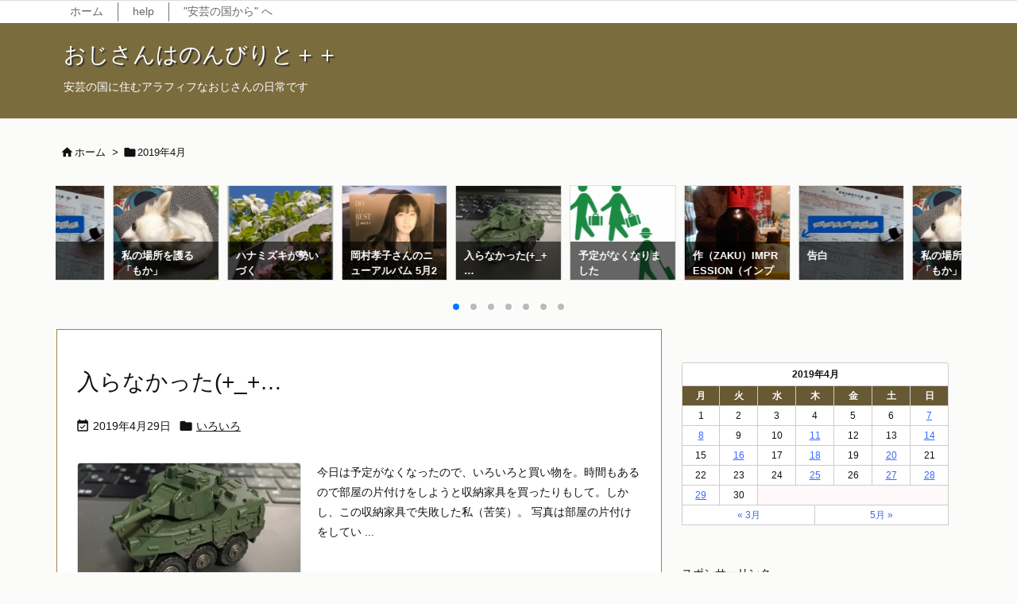

--- FILE ---
content_type: text/html; charset=UTF-8
request_url: https://www.nonbiri.info/2019/04/
body_size: 30098
content:
<!DOCTYPE html>
<html lang="ja" itemscope itemtype="https://schema.org/WebPage">
<head prefix="og: http://ogp.me/ns# article: http://ogp.me/ns/article# fb: http://ogp.me/ns/fb#">
<meta charset="UTF-8" />
<meta http-equiv="X-UA-Compatible" content="IE=edge" />
<meta name="viewport" content="width=device-width, initial-scale=1, user-scalable=yes" />
<meta name="robots" content="noindex,follow" />
<title>2019年4月 | おじさんはのんびりと＋＋</title><link rel='dns-prefetch' href='//ajax.googleapis.com' /><link rel='dns-prefetch' href='//s.w.org' /><link rel='preconnect' href='//fonts.googleapis.com' crossorigin /><link rel="preload" as="style" type="text/css" href="https://www.nonbiri.info/wp-content/themes/luxeritas/style.async.min.css?v=1735515970" /><link rel="preload" as="font" type="font/woff2" href="https://www.nonbiri.info/wp-content/themes/luxeritas/fonts/icomoon/fonts/icomoon.woff2" crossorigin /><link rel="preload" as="style" type="text/css" href="https://www.nonbiri.info/wp-content/themes/luxeritas/styles/thk-swiper.min.css?v=1640465494" /><!-- Global site tag (gtag.js) - Google Analytics --><script async src="https://www.googletagmanager.com/gtag/js?id=UA-83209798-2"></script><script>  window.dataLayer = window.dataLayer || [];
  function gtag(){dataLayer.push(arguments);}
  gtag('js', new Date());
  gtag('config', 'UA-83209798-2');
</script><link rel="canonical" href="https://www.nonbiri.info/2019/04/" /><link rel="next" href="https://www.nonbiri.info/2019/04/page/2/" /><link rel="pingback" href="https://www.nonbiri.info/xmlrpc.php" /><link rel="manifest" href="https://www.nonbiri.info/luxe-manifest.json" /><link rel="alternate" type="application/rss+xml" title="おじさんはのんびりと＋＋ RSS Feed" href="https://www.nonbiri.info/feed/" /><link rel="alternate" type="application/atom+xml" title="おじさんはのんびりと＋＋ Atom Feed" href="https://www.nonbiri.info/feed/atom/" /><meta name="description" content="おじさんはのんびりと＋＋ | 安芸の国に住むアラフィフなおじさんの日常です | NO:1890" /><meta name="theme-color" content="#7b6c3e"><meta name="format-detection" content="telephone=no"><meta property="og:type" content="website" /><meta property="og:url" content="https://www.nonbiri.info/" /><meta property="og:title" content="2019年4月 | おじさんはのんびりと＋＋" /><meta property="og:description" content="おじさんはのんびりと＋＋ | 安芸の国に住むアラフィフなおじさんの日常です | NO:1890" /><meta property="og:image" content="https://www.nonbiri.info/wp-content/uploads/2017/11/icon_ojisan_1.jpg" /><meta property="og:site_name" content="おじさんはのんびりと＋＋" /><meta property="og:locale" content="ja_JP" /><meta name="twitter:card" content="summary" /><meta name="twitter:domain" content="www.nonbiri.info" /><style id='wp-block-library-theme-inline-css'>
:root{--wp-admin-theme-color:#007cba;--wp-admin-theme-color-darker-10:#006ba1;--wp-admin-theme-color-darker-20:#005a87}#start-resizable-editor-section{display:none}.wp-block-audio figcaption{margin-top:.5em;margin-bottom:1em}.wp-block-audio audio{width:100%;min-width:300px}.wp-block-button__link{color:#fff;background-color:#32373c;border:none;border-radius:1.55em;box-shadow:none;cursor:pointer;display:inline-block;font-size:1.125em;padding:.667em 1.333em;text-align:center;text-decoration:none;overflow-wrap:break-word}.wp-block-button__link:active,.wp-block-button__link:focus,.wp-block-button__link:hover,.wp-block-button__link:visited{color:#fff}.wp-block-button__link.aligncenter{text-align:center}.wp-block-button__link.alignright{text-align:right}.wp-block-button.is-style-squared,.wp-block-button__link.wp-block-button.is-style-squared{border-radius:0}.wp-block-button.no-border-radius,.wp-block-button__link.no-border-radius{border-radius:0!important}.is-style-outline>.wp-block-button__link,.wp-block-button__link.is-style-outline{border:2px solid}.is-style-outline>.wp-block-button__link:not(.has-text-color),.wp-block-button__link.is-style-outline:not(.has-text-color){color:#32373c}.is-style-outline>.wp-block-button__link:not(.has-background),.wp-block-button__link.is-style-outline:not(.has-background){background-color:transparent}.wp-block-buttons .wp-block-button{display:inline-block;margin-right:.5em;margin-bottom:.5em}.wp-block-buttons .wp-block-button:last-child{margin-right:0}.wp-block-buttons.alignright .wp-block-button{margin-right:0;margin-left:.5em}.wp-block-buttons.alignright .wp-block-button:first-child{margin-left:0}.wp-block-buttons.alignleft .wp-block-button{margin-left:0;margin-right:.5em}.wp-block-buttons.alignleft .wp-block-button:last-child{margin-right:0}.wp-block-button.aligncenter,.wp-block-buttons.aligncenter,.wp-block-calendar{text-align:center}.wp-block-calendar tbody td,.wp-block-calendar th{padding:.25em;border:1px solid #ddd}.wp-block-calendar tfoot td{border:none}.wp-block-calendar table{width:100%;border-collapse:collapse}.wp-block-calendar table th{font-weight:400;background:#ddd}.wp-block-calendar a{text-decoration:underline}.wp-block-calendar table caption,.wp-block-calendar table tbody{color:#40464d}.wp-block-categories.alignleft{margin-right:2em}.wp-block-categories.alignright{margin-left:2em}.wp-block-code code{white-space:pre-wrap;overflow-wrap:break-word}.wp-block-columns{display:flex;margin-bottom:1.75em;flex-wrap:wrap}@media (min-width:782px){.wp-block-columns{flex-wrap:nowrap}}.wp-block-columns.has-background{padding:1.25em 2.375em}.wp-block-columns.are-vertically-aligned-top{align-items:flex-start}.wp-block-columns.are-vertically-aligned-center{align-items:center}.wp-block-columns.are-vertically-aligned-bottom{align-items:flex-end}.wp-block-column{flex-grow:1;min-width:0;word-break:break-word;overflow-wrap:break-word}@media (max-width:599px){.wp-block-column{flex-basis:100%!important}}@media (min-width:600px) and (max-width:781px){.wp-block-column:not(:only-child){flex-basis:calc(50% - 1em)!important;flex-grow:0}.wp-block-column:nth-child(2n){margin-left:2em}}@media (min-width:782px){.wp-block-column{flex-basis:0;flex-grow:1}.wp-block-column[style*=flex-basis]{flex-grow:0}.wp-block-column:not(:first-child){margin-left:2em}}.wp-block-column.is-vertically-aligned-top{align-self:flex-start}.wp-block-column.is-vertically-aligned-center{-ms-grid-row-align:center;align-self:center}.wp-block-column.is-vertically-aligned-bottom{align-self:flex-end}.wp-block-column.is-vertically-aligned-bottom,.wp-block-column.is-vertically-aligned-center,.wp-block-column.is-vertically-aligned-top{width:100%}.wp-block-cover,.wp-block-cover-image{position:relative;background-size:cover;background-position:50%;min-height:430px;height:100%;width:100%;display:flex;justify-content:center;align-items:center;padding:1em;box-sizing:border-box}.wp-block-cover-image.has-parallax,.wp-block-cover.has-parallax{background-attachment:fixed}@supports (-webkit-overflow-scrolling:touch){.wp-block-cover-image.has-parallax,.wp-block-cover.has-parallax{background-attachment:scroll}}@media (prefers-reduced-motion:reduce){.wp-block-cover-image.has-parallax,.wp-block-cover.has-parallax{background-attachment:scroll}}.wp-block-cover-image.is-repeated,.wp-block-cover.is-repeated{background-repeat:repeat;background-size:auto}.wp-block-cover-image.has-background-dim:not([class*=-background-color]),.wp-block-cover.has-background-dim:not([class*=-background-color]){background-color:#000}.wp-block-cover-image.has-background-dim:before,.wp-block-cover.has-background-dim:before{content:"";background-color:inherit}.wp-block-cover-image.has-background-dim:not(.has-background-gradient):before,.wp-block-cover-image .wp-block-cover__gradient-background,.wp-block-cover.has-background-dim:not(.has-background-gradient):before,.wp-block-cover .wp-block-cover__gradient-background{position:absolute;top:0;left:0;bottom:0;right:0;z-index:1;opacity:.5}.wp-block-cover-image.has-background-dim.has-background-dim-10 .wp-block-cover__gradient-background,.wp-block-cover-image.has-background-dim.has-background-dim-10:not(.has-background-gradient):before,.wp-block-cover.has-background-dim.has-background-dim-10 .wp-block-cover__gradient-background,.wp-block-cover.has-background-dim.has-background-dim-10:not(.has-background-gradient):before{opacity:.1}.wp-block-cover-image.has-background-dim.has-background-dim-20 .wp-block-cover__gradient-background,.wp-block-cover-image.has-background-dim.has-background-dim-20:not(.has-background-gradient):before,.wp-block-cover.has-background-dim.has-background-dim-20 .wp-block-cover__gradient-background,.wp-block-cover.has-background-dim.has-background-dim-20:not(.has-background-gradient):before{opacity:.2}.wp-block-cover-image.has-background-dim.has-background-dim-30 .wp-block-cover__gradient-background,.wp-block-cover-image.has-background-dim.has-background-dim-30:not(.has-background-gradient):before,.wp-block-cover.has-background-dim.has-background-dim-30 .wp-block-cover__gradient-background,.wp-block-cover.has-background-dim.has-background-dim-30:not(.has-background-gradient):before{opacity:.3}.wp-block-cover-image.has-background-dim.has-background-dim-40 .wp-block-cover__gradient-background,.wp-block-cover-image.has-background-dim.has-background-dim-40:not(.has-background-gradient):before,.wp-block-cover.has-background-dim.has-background-dim-40 .wp-block-cover__gradient-background,.wp-block-cover.has-background-dim.has-background-dim-40:not(.has-background-gradient):before{opacity:.4}.wp-block-cover-image.has-background-dim.has-background-dim-50 .wp-block-cover__gradient-background,.wp-block-cover-image.has-background-dim.has-background-dim-50:not(.has-background-gradient):before,.wp-block-cover.has-background-dim.has-background-dim-50 .wp-block-cover__gradient-background,.wp-block-cover.has-background-dim.has-background-dim-50:not(.has-background-gradient):before{opacity:.5}.wp-block-cover-image.has-background-dim.has-background-dim-60 .wp-block-cover__gradient-background,.wp-block-cover-image.has-background-dim.has-background-dim-60:not(.has-background-gradient):before,.wp-block-cover.has-background-dim.has-background-dim-60 .wp-block-cover__gradient-background,.wp-block-cover.has-background-dim.has-background-dim-60:not(.has-background-gradient):before{opacity:.6}.wp-block-cover-image.has-background-dim.has-background-dim-70 .wp-block-cover__gradient-background,.wp-block-cover-image.has-background-dim.has-background-dim-70:not(.has-background-gradient):before,.wp-block-cover.has-background-dim.has-background-dim-70 .wp-block-cover__gradient-background,.wp-block-cover.has-background-dim.has-background-dim-70:not(.has-background-gradient):before{opacity:.7}.wp-block-cover-image.has-background-dim.has-background-dim-80 .wp-block-cover__gradient-background,.wp-block-cover-image.has-background-dim.has-background-dim-80:not(.has-background-gradient):before,.wp-block-cover.has-background-dim.has-background-dim-80 .wp-block-cover__gradient-background,.wp-block-cover.has-background-dim.has-background-dim-80:not(.has-background-gradient):before{opacity:.8}.wp-block-cover-image.has-background-dim.has-background-dim-90 .wp-block-cover__gradient-background,.wp-block-cover-image.has-background-dim.has-background-dim-90:not(.has-background-gradient):before,.wp-block-cover.has-background-dim.has-background-dim-90 .wp-block-cover__gradient-background,.wp-block-cover.has-background-dim.has-background-dim-90:not(.has-background-gradient):before{opacity:.9}.wp-block-cover-image.has-background-dim.has-background-dim-100 .wp-block-cover__gradient-background,.wp-block-cover-image.has-background-dim.has-background-dim-100:not(.has-background-gradient):before,.wp-block-cover.has-background-dim.has-background-dim-100 .wp-block-cover__gradient-background,.wp-block-cover.has-background-dim.has-background-dim-100:not(.has-background-gradient):before{opacity:1}.wp-block-cover-image.alignleft,.wp-block-cover-image.alignright,.wp-block-cover.alignleft,.wp-block-cover.alignright{max-width:290px;width:100%}.wp-block-cover-image:after,.wp-block-cover:after{display:block;content:"";font-size:0;min-height:inherit}@supports (position:sticky){.wp-block-cover-image:after,.wp-block-cover:after{content:none}}.wp-block-cover-image.aligncenter,.wp-block-cover-image.alignleft,.wp-block-cover-image.alignright,.wp-block-cover.aligncenter,.wp-block-cover.alignleft,.wp-block-cover.alignright{display:flex}.wp-block-cover-image .wp-block-cover__inner-container,.wp-block-cover .wp-block-cover__inner-container{width:100%;z-index:1;color:#fff}.wp-block-cover-image .wp-block-subhead:not(.has-text-color),.wp-block-cover-image h1:not(.has-text-color),.wp-block-cover-image h2:not(.has-text-color),.wp-block-cover-image h3:not(.has-text-color),.wp-block-cover-image h4:not(.has-text-color),.wp-block-cover-image h5:not(.has-text-color),.wp-block-cover-image h6:not(.has-text-color),.wp-block-cover-image p:not(.has-text-color),.wp-block-cover .wp-block-subhead:not(.has-text-color),.wp-block-cover h1:not(.has-text-color),.wp-block-cover h2:not(.has-text-color),.wp-block-cover h3:not(.has-text-color),.wp-block-cover h4:not(.has-text-color),.wp-block-cover h5:not(.has-text-color),.wp-block-cover h6:not(.has-text-color),.wp-block-cover p:not(.has-text-color){color:inherit}.wp-block-cover-image.is-position-top-left,.wp-block-cover.is-position-top-left{align-items:flex-start;justify-content:flex-start}.wp-block-cover-image.is-position-top-center,.wp-block-cover.is-position-top-center{align-items:flex-start;justify-content:center}.wp-block-cover-image.is-position-top-right,.wp-block-cover.is-position-top-right{align-items:flex-start;justify-content:flex-end}.wp-block-cover-image.is-position-center-left,.wp-block-cover.is-position-center-left{align-items:center;justify-content:flex-start}.wp-block-cover-image.is-position-center-center,.wp-block-cover.is-position-center-center{align-items:center;justify-content:center}.wp-block-cover-image.is-position-center-right,.wp-block-cover.is-position-center-right{align-items:center;justify-content:flex-end}.wp-block-cover-image.is-position-bottom-left,.wp-block-cover.is-position-bottom-left{align-items:flex-end;justify-content:flex-start}.wp-block-cover-image.is-position-bottom-center,.wp-block-cover.is-position-bottom-center{align-items:flex-end;justify-content:center}.wp-block-cover-image.is-position-bottom-right,.wp-block-cover.is-position-bottom-right{align-items:flex-end;justify-content:flex-end}.wp-block-cover-image.has-custom-content-position.has-custom-content-position .wp-block-cover__inner-container,.wp-block-cover.has-custom-content-position.has-custom-content-position .wp-block-cover__inner-container{margin:0;width:auto}.wp-block-cover__video-background{position:absolute;top:50%;left:50%;transform:translateX(-50%) translateY(-50%);width:100%;height:100%;z-index:0;-o-object-fit:cover;object-fit:cover}.wp-block-cover-image-text,.wp-block-cover-text,section.wp-block-cover-image h2{color:#fff}.wp-block-cover-image-text a,.wp-block-cover-image-text a:active,.wp-block-cover-image-text a:focus,.wp-block-cover-image-text a:hover,.wp-block-cover-text a,.wp-block-cover-text a:active,.wp-block-cover-text a:focus,.wp-block-cover-text a:hover,section.wp-block-cover-image h2 a,section.wp-block-cover-image h2 a:active,section.wp-block-cover-image h2 a:focus,section.wp-block-cover-image h2 a:hover{color:#fff}.wp-block-cover-image .wp-block-cover.has-left-content{justify-content:flex-start}.wp-block-cover-image .wp-block-cover.has-right-content{justify-content:flex-end}.wp-block-cover-image.has-left-content .wp-block-cover-image-text,.wp-block-cover.has-left-content .wp-block-cover-text,section.wp-block-cover-image.has-left-content>h2{margin-left:0;text-align:left}.wp-block-cover-image.has-right-content .wp-block-cover-image-text,.wp-block-cover.has-right-content .wp-block-cover-text,section.wp-block-cover-image.has-right-content>h2{margin-right:0;text-align:right}.wp-block-cover-image .wp-block-cover-image-text,.wp-block-cover .wp-block-cover-text,section.wp-block-cover-image>h2{font-size:2em;line-height:1.25;z-index:1;margin-bottom:0;max-width:580px;padding:.44em;text-align:center}.wp-block-embed.alignleft,.wp-block-embed.alignright,.wp-block[data-align=left]>[data-type="core/embed"],.wp-block[data-align=right]>[data-type="core/embed"]{max-width:360px;width:100%}.wp-block-embed.alignleft .wp-block-embed__wrapper,.wp-block-embed.alignright .wp-block-embed__wrapper,.wp-block[data-align=left]>[data-type="core/embed"] .wp-block-embed__wrapper,.wp-block[data-align=right]>[data-type="core/embed"] .wp-block-embed__wrapper{min-width:280px}.wp-block-embed{margin-bottom:1em}.wp-block-embed figcaption{margin-top:.5em;margin-bottom:1em}.wp-block-embed iframe{max-width:100%}.wp-block-embed__wrapper{position:relative}.wp-embed-responsive .wp-has-aspect-ratio .wp-block-embed__wrapper:before{content:"";display:block;padding-top:50%}.wp-embed-responsive .wp-has-aspect-ratio iframe{position:absolute;top:0;right:0;bottom:0;left:0;height:100%;width:100%}.wp-embed-responsive .wp-embed-aspect-21-9 .wp-block-embed__wrapper:before{padding-top:42.85%}.wp-embed-responsive .wp-embed-aspect-18-9 .wp-block-embed__wrapper:before{padding-top:50%}.wp-embed-responsive .wp-embed-aspect-16-9 .wp-block-embed__wrapper:before{padding-top:56.25%}.wp-embed-responsive .wp-embed-aspect-4-3 .wp-block-embed__wrapper:before{padding-top:75%}.wp-embed-responsive .wp-embed-aspect-1-1 .wp-block-embed__wrapper:before{padding-top:100%}.wp-embed-responsive .wp-embed-aspect-9-16 .wp-block-embed__wrapper:before{padding-top:177.77%}.wp-embed-responsive .wp-embed-aspect-1-2 .wp-block-embed__wrapper:before{padding-top:200%}.wp-block-file{margin-bottom:1.5em}.wp-block-file.aligncenter{text-align:center}.wp-block-file.alignright{text-align:right}.wp-block-file .wp-block-file__button{background:#32373c;border-radius:2em;color:#fff;font-size:.8em;padding:.5em 1em}.wp-block-file a.wp-block-file__button{text-decoration:none}.wp-block-file a.wp-block-file__button:active,.wp-block-file a.wp-block-file__button:focus,.wp-block-file a.wp-block-file__button:hover,.wp-block-file a.wp-block-file__button:visited{box-shadow:none;color:#fff;opacity:.85;text-decoration:none}.wp-block-file *+.wp-block-file__button{margin-left:.75em}.blocks-gallery-grid,.wp-block-gallery{display:flex;flex-wrap:wrap;list-style-type:none;padding:0;margin:0}.blocks-gallery-grid .blocks-gallery-image,.blocks-gallery-grid .blocks-gallery-item,.wp-block-gallery .blocks-gallery-image,.wp-block-gallery .blocks-gallery-item{margin:0 1em 1em 0;display:flex;flex-grow:1;flex-direction:column;justify-content:center;position:relative;width:calc(50% - 1em)}.blocks-gallery-grid .blocks-gallery-image:nth-of-type(2n),.blocks-gallery-grid .blocks-gallery-item:nth-of-type(2n),.wp-block-gallery .blocks-gallery-image:nth-of-type(2n),.wp-block-gallery .blocks-gallery-item:nth-of-type(2n){margin-right:0}.blocks-gallery-grid .blocks-gallery-image figure,.blocks-gallery-grid .blocks-gallery-item figure,.wp-block-gallery .blocks-gallery-image figure,.wp-block-gallery .blocks-gallery-item figure{margin:0;height:100%}@supports (position:sticky){.blocks-gallery-grid .blocks-gallery-image figure,.blocks-gallery-grid .blocks-gallery-item figure,.wp-block-gallery .blocks-gallery-image figure,.wp-block-gallery .blocks-gallery-item figure{display:flex;align-items:flex-end;justify-content:flex-start}}.blocks-gallery-grid .blocks-gallery-image img,.blocks-gallery-grid .blocks-gallery-item img,.wp-block-gallery .blocks-gallery-image img,.wp-block-gallery .blocks-gallery-item img{display:block;max-width:100%;height:auto;width:100%}@supports (position:sticky){.blocks-gallery-grid .blocks-gallery-image img,.blocks-gallery-grid .blocks-gallery-item img,.wp-block-gallery .blocks-gallery-image img,.wp-block-gallery .blocks-gallery-item img{width:auto}}.blocks-gallery-grid .blocks-gallery-image figcaption,.blocks-gallery-grid .blocks-gallery-item figcaption,.wp-block-gallery .blocks-gallery-image figcaption,.wp-block-gallery .blocks-gallery-item figcaption{position:absolute;bottom:0;width:100%;max-height:100%;overflow:auto;padding:3em .77em .7em;color:#fff;text-align:center;font-size:.8em;background:linear-gradient(0deg,rgba(0,0,0,.7),rgba(0,0,0,.3) 70%,transparent);box-sizing:border-box;margin:0}.blocks-gallery-grid .blocks-gallery-image figcaption img,.blocks-gallery-grid .blocks-gallery-item figcaption img,.wp-block-gallery .blocks-gallery-image figcaption img,.wp-block-gallery .blocks-gallery-item figcaption img{display:inline}.blocks-gallery-grid figcaption,.wp-block-gallery figcaption{flex-grow:1}.blocks-gallery-grid.is-cropped .blocks-gallery-image a,.blocks-gallery-grid.is-cropped .blocks-gallery-image img,.blocks-gallery-grid.is-cropped .blocks-gallery-item a,.blocks-gallery-grid.is-cropped .blocks-gallery-item img,.wp-block-gallery.is-cropped .blocks-gallery-image a,.wp-block-gallery.is-cropped .blocks-gallery-image img,.wp-block-gallery.is-cropped .blocks-gallery-item a,.wp-block-gallery.is-cropped .blocks-gallery-item img{width:100%}@supports (position:sticky){.blocks-gallery-grid.is-cropped .blocks-gallery-image a,.blocks-gallery-grid.is-cropped .blocks-gallery-image img,.blocks-gallery-grid.is-cropped .blocks-gallery-item a,.blocks-gallery-grid.is-cropped .blocks-gallery-item img,.wp-block-gallery.is-cropped .blocks-gallery-image a,.wp-block-gallery.is-cropped .blocks-gallery-image img,.wp-block-gallery.is-cropped .blocks-gallery-item a,.wp-block-gallery.is-cropped .blocks-gallery-item img{height:100%;flex:1;-o-object-fit:cover;object-fit:cover}}.blocks-gallery-grid.columns-1 .blocks-gallery-image,.blocks-gallery-grid.columns-1 .blocks-gallery-item,.wp-block-gallery.columns-1 .blocks-gallery-image,.wp-block-gallery.columns-1 .blocks-gallery-item{width:100%;margin-right:0}@media (min-width:600px){.blocks-gallery-grid.columns-3 .blocks-gallery-image,.blocks-gallery-grid.columns-3 .blocks-gallery-item,.wp-block-gallery.columns-3 .blocks-gallery-image,.wp-block-gallery.columns-3 .blocks-gallery-item{width:calc(33.33333% - .66667em);margin-right:1em}.blocks-gallery-grid.columns-4 .blocks-gallery-image,.blocks-gallery-grid.columns-4 .blocks-gallery-item,.wp-block-gallery.columns-4 .blocks-gallery-image,.wp-block-gallery.columns-4 .blocks-gallery-item{width:calc(25% - .75em);margin-right:1em}.blocks-gallery-grid.columns-5 .blocks-gallery-image,.blocks-gallery-grid.columns-5 .blocks-gallery-item,.wp-block-gallery.columns-5 .blocks-gallery-image,.wp-block-gallery.columns-5 .blocks-gallery-item{width:calc(20% - .8em);margin-right:1em}.blocks-gallery-grid.columns-6 .blocks-gallery-image,.blocks-gallery-grid.columns-6 .blocks-gallery-item,.wp-block-gallery.columns-6 .blocks-gallery-image,.wp-block-gallery.columns-6 .blocks-gallery-item{width:calc(16.66667% - .83333em);margin-right:1em}.blocks-gallery-grid.columns-7 .blocks-gallery-image,.blocks-gallery-grid.columns-7 .blocks-gallery-item,.wp-block-gallery.columns-7 .blocks-gallery-image,.wp-block-gallery.columns-7 .blocks-gallery-item{width:calc(14.28571% - .85714em);margin-right:1em}.blocks-gallery-grid.columns-8 .blocks-gallery-image,.blocks-gallery-grid.columns-8 .blocks-gallery-item,.wp-block-gallery.columns-8 .blocks-gallery-image,.wp-block-gallery.columns-8 .blocks-gallery-item{width:calc(12.5% - .875em);margin-right:1em}.blocks-gallery-grid.columns-1 .blocks-gallery-image:nth-of-type(1n),.blocks-gallery-grid.columns-1 .blocks-gallery-item:nth-of-type(1n),.wp-block-gallery.columns-1 .blocks-gallery-image:nth-of-type(1n),.wp-block-gallery.columns-1 .blocks-gallery-item:nth-of-type(1n){margin-right:0}.blocks-gallery-grid.columns-2 .blocks-gallery-image:nth-of-type(2n),.blocks-gallery-grid.columns-2 .blocks-gallery-item:nth-of-type(2n),.wp-block-gallery.columns-2 .blocks-gallery-image:nth-of-type(2n),.wp-block-gallery.columns-2 .blocks-gallery-item:nth-of-type(2n){margin-right:0}.blocks-gallery-grid.columns-3 .blocks-gallery-image:nth-of-type(3n),.blocks-gallery-grid.columns-3 .blocks-gallery-item:nth-of-type(3n),.wp-block-gallery.columns-3 .blocks-gallery-image:nth-of-type(3n),.wp-block-gallery.columns-3 .blocks-gallery-item:nth-of-type(3n){margin-right:0}.blocks-gallery-grid.columns-4 .blocks-gallery-image:nth-of-type(4n),.blocks-gallery-grid.columns-4 .blocks-gallery-item:nth-of-type(4n),.wp-block-gallery.columns-4 .blocks-gallery-image:nth-of-type(4n),.wp-block-gallery.columns-4 .blocks-gallery-item:nth-of-type(4n){margin-right:0}.blocks-gallery-grid.columns-5 .blocks-gallery-image:nth-of-type(5n),.blocks-gallery-grid.columns-5 .blocks-gallery-item:nth-of-type(5n),.wp-block-gallery.columns-5 .blocks-gallery-image:nth-of-type(5n),.wp-block-gallery.columns-5 .blocks-gallery-item:nth-of-type(5n){margin-right:0}.blocks-gallery-grid.columns-6 .blocks-gallery-image:nth-of-type(6n),.blocks-gallery-grid.columns-6 .blocks-gallery-item:nth-of-type(6n),.wp-block-gallery.columns-6 .blocks-gallery-image:nth-of-type(6n),.wp-block-gallery.columns-6 .blocks-gallery-item:nth-of-type(6n){margin-right:0}.blocks-gallery-grid.columns-7 .blocks-gallery-image:nth-of-type(7n),.blocks-gallery-grid.columns-7 .blocks-gallery-item:nth-of-type(7n),.wp-block-gallery.columns-7 .blocks-gallery-image:nth-of-type(7n),.wp-block-gallery.columns-7 .blocks-gallery-item:nth-of-type(7n){margin-right:0}.blocks-gallery-grid.columns-8 .blocks-gallery-image:nth-of-type(8n),.blocks-gallery-grid.columns-8 .blocks-gallery-item:nth-of-type(8n),.wp-block-gallery.columns-8 .blocks-gallery-image:nth-of-type(8n),.wp-block-gallery.columns-8 .blocks-gallery-item:nth-of-type(8n){margin-right:0}}.blocks-gallery-grid .blocks-gallery-image:last-child,.blocks-gallery-grid .blocks-gallery-item:last-child,.wp-block-gallery .blocks-gallery-image:last-child,.wp-block-gallery .blocks-gallery-item:last-child{margin-right:0}.blocks-gallery-grid.alignleft,.blocks-gallery-grid.alignright,.wp-block-gallery.alignleft,.wp-block-gallery.alignright{max-width:290px;width:100%}.blocks-gallery-grid.aligncenter .blocks-gallery-item figure,.wp-block-gallery.aligncenter .blocks-gallery-item figure{justify-content:center}.wp-block-group{box-sizing:border-box}h1.has-background,h2.has-background,h3.has-background,h4.has-background,h5.has-background,h6.has-background{padding:1.25em 2.375em}.wp-block-image{margin-bottom:1em}.wp-block-image img{max-width:100%}.wp-block-image.aligncenter{text-align:center}.wp-block-image.alignfull img,.wp-block-image.alignwide img{width:100%}.wp-block-image .aligncenter,.wp-block-image .alignleft,.wp-block-image .alignright{display:table}.wp-block-image .aligncenter>figcaption,.wp-block-image .alignleft>figcaption,.wp-block-image .alignright>figcaption{display:table-caption;caption-side:bottom}.wp-block-image .alignleft{float:left;margin:.5em 1em .5em 0}.wp-block-image .alignright{float:right;margin:.5em 0 .5em 1em}.wp-block-image .aligncenter{margin-left:auto;margin-right:auto}.wp-block-image figcaption{margin-top:.5em;margin-bottom:1em}.is-style-circle-mask img,.is-style-rounded img{border-radius:9999px}@supports ((-webkit-mask-image:none) or (mask-image:none)) or (-webkit-mask-image:none){.is-style-circle-mask img{-webkit-mask-image:url('data:image/svg+xml;utf8,<svg viewBox="0 0 100 100" xmlns="http://www.w3.org/2000/svg"><circle cx="50" cy="50" r="50"/></svg>');mask-image:url('data:image/svg+xml;utf8,<svg viewBox="0 0 100 100" xmlns="http://www.w3.org/2000/svg"><circle cx="50" cy="50" r="50"/></svg>');mask-mode:alpha;-webkit-mask-repeat:no-repeat;mask-repeat:no-repeat;-webkit-mask-size:contain;mask-size:contain;-webkit-mask-position:center;mask-position:center;border-radius:0}}.wp-block-latest-comments__comment{line-height:1.1;list-style:none;margin-bottom:1em}.has-avatars .wp-block-latest-comments__comment{min-height:2.25em;list-style:none}.has-avatars .wp-block-latest-comments__comment .wp-block-latest-comments__comment-excerpt,.has-avatars .wp-block-latest-comments__comment .wp-block-latest-comments__comment-meta{margin-left:3.25em}.has-dates .wp-block-latest-comments__comment,.has-excerpts .wp-block-latest-comments__comment{line-height:1.5}.wp-block-latest-comments__comment-excerpt p{font-size:.875em;line-height:1.8;margin:.36em 0 1.4em}.wp-block-latest-comments__comment-date{display:block;font-size:.75em}.wp-block-latest-comments .avatar,.wp-block-latest-comments__comment-avatar{border-radius:1.5em;display:block;float:left;height:2.5em;margin-right:.75em;width:2.5em}.wp-block-latest-posts.alignleft{margin-right:2em}.wp-block-latest-posts.alignright{margin-left:2em}.wp-block-latest-posts.wp-block-latest-posts__list{list-style:none}.wp-block-latest-posts.wp-block-latest-posts__list li{clear:both}.wp-block-latest-posts.is-grid{display:flex;flex-wrap:wrap;padding:0}.wp-block-latest-posts.is-grid li{margin:0 1.25em 1.25em 0;width:100%}@media (min-width:600px){.wp-block-latest-posts.columns-2 li{width:calc(50% - .625em)}.wp-block-latest-posts.columns-2 li:nth-child(2n){margin-right:0}.wp-block-latest-posts.columns-3 li{width:calc(33.33333% - .83333em)}.wp-block-latest-posts.columns-3 li:nth-child(3n){margin-right:0}.wp-block-latest-posts.columns-4 li{width:calc(25% - .9375em)}.wp-block-latest-posts.columns-4 li:nth-child(4n){margin-right:0}.wp-block-latest-posts.columns-5 li{width:calc(20% - 1em)}.wp-block-latest-posts.columns-5 li:nth-child(5n){margin-right:0}.wp-block-latest-posts.columns-6 li{width:calc(16.66667% - 1.04167em)}.wp-block-latest-posts.columns-6 li:nth-child(6n){margin-right:0}}.wp-block-latest-posts__post-author,.wp-block-latest-posts__post-date{display:block;color:#555;font-size:.8125em}.wp-block-latest-posts__post-excerpt{margin-top:.5em;margin-bottom:1em}.wp-block-latest-posts__featured-image a{display:inline-block}.wp-block-latest-posts__featured-image img{height:auto;width:auto}.wp-block-latest-posts__featured-image.alignleft{margin-right:1em}.wp-block-latest-posts__featured-image.alignright{margin-left:1em}.wp-block-latest-posts__featured-image.aligncenter{margin-bottom:1em;text-align:center}.block-editor-image-alignment-control__row .components-base-control__field{display:flex;justify-content:space-between;align-items:center}.block-editor-image-alignment-control__row .components-base-control__field .components-base-control__label{margin-bottom:0}ol.has-background,ul.has-background{padding:1.25em 2.375em}.wp-block-media-text{direction:ltr;display:-ms-grid;display:grid;-ms-grid-columns:50% 1fr;grid-template-columns:50% 1fr;-ms-grid-rows:auto;grid-template-rows:auto}.wp-block-media-text.has-media-on-the-right{-ms-grid-columns:1fr 50%;grid-template-columns:1fr 50%}.wp-block-media-text.is-vertically-aligned-top .wp-block-media-text__content,.wp-block-media-text.is-vertically-aligned-top .wp-block-media-text__media{-ms-grid-row-align:start;align-self:start}.wp-block-media-text.is-vertically-aligned-center .wp-block-media-text__content,.wp-block-media-text.is-vertically-aligned-center .wp-block-media-text__media,.wp-block-media-text .wp-block-media-text__content,.wp-block-media-text .wp-block-media-text__media{-ms-grid-row-align:center;align-self:center}.wp-block-media-text.is-vertically-aligned-bottom .wp-block-media-text__content,.wp-block-media-text.is-vertically-aligned-bottom .wp-block-media-text__media{-ms-grid-row-align:end;align-self:end}.wp-block-media-text .wp-block-media-text__media{-ms-grid-column:1;grid-column:1;-ms-grid-row:1;grid-row:1;margin:0}.wp-block-media-text .wp-block-media-text__content{direction:ltr;-ms-grid-column:2;grid-column:2;-ms-grid-row:1;grid-row:1;padding:0 8%;word-break:break-word}.wp-block-media-text.has-media-on-the-right .wp-block-media-text__media{-ms-grid-column:2;grid-column:2;-ms-grid-row:1;grid-row:1}.wp-block-media-text.has-media-on-the-right .wp-block-media-text__content{-ms-grid-column:1;grid-column:1;-ms-grid-row:1;grid-row:1}.wp-block-media-text__media img,.wp-block-media-text__media video{max-width:unset;width:100%;vertical-align:middle}.wp-block-media-text.is-image-fill figure.wp-block-media-text__media{height:100%;min-height:250px;background-size:cover}.wp-block-media-text.is-image-fill figure.wp-block-media-text__media>img{position:absolute;width:1px;height:1px;padding:0;margin:-1px;overflow:hidden;clip:rect(0,0,0,0);border:0}@media (max-width:600px){.wp-block-media-text.is-stacked-on-mobile{-ms-grid-columns:100%!important;grid-template-columns:100%!important}.wp-block-media-text.is-stacked-on-mobile .wp-block-media-text__media{-ms-grid-column:1;grid-column:1;-ms-grid-row:1;grid-row:1}.wp-block-media-text.is-stacked-on-mobile .wp-block-media-text__content{-ms-grid-column:1;grid-column:1;-ms-grid-row:2;grid-row:2}}.wp-block-navigation:not(.has-background) .wp-block-navigation__container .wp-block-navigation-link:not(.has-text-color){color:#1e1e1e}.wp-block-navigation:not(.has-background) .wp-block-navigation__container .wp-block-navigation__container{background-color:#fff}.items-justified-left>ul{justify-content:flex-start}.items-justified-center>ul{justify-content:center}.items-justified-right>ul{justify-content:flex-end}.wp-block-navigation-link{display:flex;align-items:center;position:relative;margin:0}.wp-block-navigation-link .wp-block-navigation__container:empty{display:none}.wp-block-navigation__container{list-style:none;margin:0;padding-left:0;display:flex;flex-wrap:wrap}.is-vertical .wp-block-navigation__container{display:block}.has-child>.wp-block-navigation-link__content{padding-right:.5em}.has-child .wp-block-navigation__container{border:1px solid rgba(0,0,0,.15);background-color:inherit;color:inherit;position:absolute;left:0;top:100%;width:-webkit-fit-content;width:-moz-fit-content;width:fit-content;z-index:2;opacity:0;transition:opacity .1s linear;visibility:hidden}.has-child .wp-block-navigation__container>.wp-block-navigation-link>.wp-block-navigation-link__content{flex-grow:1}.has-child .wp-block-navigation__container>.wp-block-navigation-link>.wp-block-navigation-link__submenu-icon{padding-right:.5em}@media (min-width:782px){.has-child .wp-block-navigation__container{left:1.5em}.has-child .wp-block-navigation__container .wp-block-navigation__container{left:100%;top:-1px}.has-child .wp-block-navigation__container .wp-block-navigation__container:before{content:"";position:absolute;right:100%;height:100%;display:block;width:.5em;background:transparent}.has-child .wp-block-navigation__container .wp-block-navigation-link__submenu-icon svg{transform:rotate(0)}}.has-child:hover{cursor:pointer}.has-child:hover>.wp-block-navigation__container{visibility:visible;opacity:1;display:flex;flex-direction:column}.has-child:focus-within{cursor:pointer}.has-child:focus-within>.wp-block-navigation__container{visibility:visible;opacity:1;display:flex;flex-direction:column}.wp-block-navigation-link__content{color:inherit;text-decoration:none;padding:.5em 1em}.wp-block-navigation-link__content+.wp-block-navigation-link__content{padding-top:0}.has-text-color .wp-block-navigation-link__content{color:inherit}.wp-block-navigation-link__label{word-break:normal;overflow-wrap:break-word}.wp-block-navigation-link__submenu-icon{height:inherit;padding:.375em 1em .375em 0}.wp-block-navigation-link__submenu-icon svg{fill:currentColor}@media (min-width:782px){.wp-block-navigation-link__submenu-icon svg{transform:rotate(90deg)}}.is-small-text{font-size:.875em}.is-regular-text{font-size:1em}.is-large-text{font-size:2.25em}.is-larger-text{font-size:3em}.has-drop-cap:not(:focus):first-letter{float:left;font-size:8.4em;line-height:.68;font-weight:100;margin:.05em .1em 0 0;text-transform:uppercase;font-style:normal}p.has-background{padding:1.25em 2.375em}p.has-text-color a{color:inherit}.wp-block-post-author{display:flex;flex-wrap:wrap}.wp-block-post-author__byline{width:100%;margin-top:0;margin-bottom:0;font-size:.5em}.wp-block-post-author__avatar{margin-right:1em}.wp-block-post-author__bio{margin-bottom:.7em;font-size:.7em}.wp-block-post-author__content{flex-grow:1;flex-basis:0}.wp-block-post-author__name{font-weight:700;margin:0}.wp-block-pullquote{padding:3em 0;margin-left:0;margin-right:0;text-align:center}.wp-block-pullquote.alignleft,.wp-block-pullquote.alignright{max-width:290px}.wp-block-pullquote.alignleft p,.wp-block-pullquote.alignright p{font-size:1.25em}.wp-block-pullquote p{font-size:1.75em;line-height:1.6}.wp-block-pullquote cite,.wp-block-pullquote footer{position:relative}.wp-block-pullquote .has-text-color a{color:inherit}.wp-block-pullquote:not(.is-style-solid-color){background:none}.wp-block-pullquote.is-style-solid-color{border:none}.wp-block-pullquote.is-style-solid-color blockquote{margin-left:auto;margin-right:auto;text-align:left;max-width:60%}.wp-block-pullquote.is-style-solid-color blockquote p{margin-top:0;margin-bottom:0;font-size:2em}.wp-block-pullquote.is-style-solid-color blockquote cite{text-transform:none;font-style:normal}.wp-block-pullquote cite{color:inherit}.wp-block-quote.is-large,.wp-block-quote.is-style-large{margin-bottom:1em;padding:0 1em}.wp-block-quote.is-large p,.wp-block-quote.is-style-large p{font-size:1.5em;font-style:italic;line-height:1.6}.wp-block-quote.is-large cite,.wp-block-quote.is-large footer,.wp-block-quote.is-style-large cite,.wp-block-quote.is-style-large footer{font-size:1.125em;text-align:right}.wp-block-rss.alignleft{margin-right:2em}.wp-block-rss.alignright{margin-left:2em}.wp-block-rss.is-grid{display:flex;flex-wrap:wrap;padding:0;list-style:none}.wp-block-rss.is-grid li{margin:0 1em 1em 0;width:100%}@media (min-width:600px){.wp-block-rss.columns-2 li{width:calc(50% - 1em)}.wp-block-rss.columns-3 li{width:calc(33.33333% - 1em)}.wp-block-rss.columns-4 li{width:calc(25% - 1em)}.wp-block-rss.columns-5 li{width:calc(20% - 1em)}.wp-block-rss.columns-6 li{width:calc(16.66667% - 1em)}}.wp-block-rss__item-author,.wp-block-rss__item-publish-date{display:block;color:#555;font-size:.8125em}.wp-block-search .wp-block-search__inside-wrapper{display:flex;flex:auto;flex-wrap:nowrap;max-width:100%}.wp-block-search .wp-block-search__label{width:100%}.wp-block-search .wp-block-search__input{flex-grow:1;min-width:3em;border:1px solid #949494}.wp-block-search .wp-block-search__button{margin-left:.625em;word-break:normal}.wp-block-search .wp-block-search__button svg{min-width:1.5em;min-height:1.5em}.wp-block-search.wp-block-search__button-only .wp-block-search__button{margin-left:0}.wp-block-search.wp-block-search__button-inside .wp-block-search__inside-wrapper{padding:4px;border:1px solid #949494}.wp-block-search.wp-block-search__button-inside .wp-block-search__inside-wrapper .wp-block-search__input{border-radius:0;border:none;padding:0 0 0 .25em}.wp-block-search.wp-block-search__button-inside .wp-block-search__inside-wrapper .wp-block-search__input:focus{outline:none}.wp-block-search.wp-block-search__button-inside .wp-block-search__inside-wrapper .wp-block-search__button{padding:.125em .5em}.wp-block-separator.is-style-wide{border-bottom-width:1px}.wp-block-separator.is-style-dots{background:none!important;border:none;text-align:center;max-width:none;line-height:1;height:auto}.wp-block-separator.is-style-dots:before{content:"\00b7 \00b7 \00b7";color:currentColor;font-size:1.5em;letter-spacing:2em;padding-left:2em;font-family:serif}.wp-block-custom-logo .aligncenter{display:table}.wp-block-social-links{display:flex;flex-wrap:wrap;justify-content:flex-start;padding-left:0;padding-right:0;text-indent:0;margin-left:0}.wp-block-social-links .wp-social-link a,.wp-block-social-links .wp-social-link a:hover{text-decoration:none;border-bottom:0;box-shadow:none}.wp-social-link{display:block;width:36px;height:36px;border-radius:9999px;margin:0 8px 8px 0;transition:transform .1s ease}@media (prefers-reduced-motion:reduce){.wp-social-link{transition-duration:0s}}.wp-social-link a{padding:6px;display:block;line-height:0;transition:transform .1s ease}.wp-social-link a,.wp-social-link a:active,.wp-social-link a:hover,.wp-social-link a:visited,.wp-social-link svg{color:currentColor;fill:currentColor}.wp-social-link:hover{transform:scale(1.1)}.wp-block-social-links.aligncenter{justify-content:center;display:flex}.wp-block-social-links:not(.is-style-logos-only) .wp-social-link{background-color:#f0f0f0;color:#444}.wp-block-social-links:not(.is-style-logos-only) .wp-social-link-amazon{background-color:#f90;color:#fff}.wp-block-social-links:not(.is-style-logos-only) .wp-social-link-bandcamp{background-color:#1ea0c3;color:#fff}.wp-block-social-links:not(.is-style-logos-only) .wp-social-link-behance{background-color:#0757fe;color:#fff}.wp-block-social-links:not(.is-style-logos-only) .wp-social-link-codepen{background-color:#1e1f26;color:#fff}.wp-block-social-links:not(.is-style-logos-only) .wp-social-link-deviantart{background-color:#02e49b;color:#fff}.wp-block-social-links:not(.is-style-logos-only) .wp-social-link-dribbble{background-color:#e94c89;color:#fff}.wp-block-social-links:not(.is-style-logos-only) .wp-social-link-dropbox{background-color:#4280ff;color:#fff}.wp-block-social-links:not(.is-style-logos-only) .wp-social-link-etsy{background-color:#f45800;color:#fff}.wp-block-social-links:not(.is-style-logos-only) .wp-social-link-facebook{background-color:#1778f2;color:#fff}.wp-block-social-links:not(.is-style-logos-only) .wp-social-link-fivehundredpx{background-color:#000;color:#fff}.wp-block-social-links:not(.is-style-logos-only) .wp-social-link-flickr{background-color:#0461dd;color:#fff}.wp-block-social-links:not(.is-style-logos-only) .wp-social-link-foursquare{background-color:#e65678;color:#fff}.wp-block-social-links:not(.is-style-logos-only) .wp-social-link-github{background-color:#24292d;color:#fff}.wp-block-social-links:not(.is-style-logos-only) .wp-social-link-goodreads{background-color:#eceadd;color:#382110}.wp-block-social-links:not(.is-style-logos-only) .wp-social-link-google{background-color:#ea4434;color:#fff}.wp-block-social-links:not(.is-style-logos-only) .wp-social-link-instagram{background-color:#f00075;color:#fff}.wp-block-social-links:not(.is-style-logos-only) .wp-social-link-lastfm{background-color:#e21b24;color:#fff}.wp-block-social-links:not(.is-style-logos-only) .wp-social-link-linkedin{background-color:#0d66c2;color:#fff}.wp-block-social-links:not(.is-style-logos-only) .wp-social-link-mastodon{background-color:#3288d4;color:#fff}.wp-block-social-links:not(.is-style-logos-only) .wp-social-link-medium{background-color:#02ab6c;color:#fff}.wp-block-social-links:not(.is-style-logos-only) .wp-social-link-meetup{background-color:#f6405f;color:#fff}.wp-block-social-links:not(.is-style-logos-only) .wp-social-link-pinterest{background-color:#e60122;color:#fff}.wp-block-social-links:not(.is-style-logos-only) .wp-social-link-pocket{background-color:#ef4155;color:#fff}.wp-block-social-links:not(.is-style-logos-only) .wp-social-link-reddit{background-color:#fe4500;color:#fff}.wp-block-social-links:not(.is-style-logos-only) .wp-social-link-skype{background-color:#0478d7;color:#fff}.wp-block-social-links:not(.is-style-logos-only) .wp-social-link-snapchat{background-color:#fefc00;color:#fff;stroke:#000}.wp-block-social-links:not(.is-style-logos-only) .wp-social-link-soundcloud{background-color:#ff5600;color:#fff}.wp-block-social-links:not(.is-style-logos-only) .wp-social-link-spotify{background-color:#1bd760;color:#fff}.wp-block-social-links:not(.is-style-logos-only) .wp-social-link-tumblr{background-color:#011835;color:#fff}.wp-block-social-links:not(.is-style-logos-only) .wp-social-link-twitch{background-color:#6440a4;color:#fff}.wp-block-social-links:not(.is-style-logos-only) .wp-social-link-twitter{background-color:#1da1f2;color:#fff}.wp-block-social-links:not(.is-style-logos-only) .wp-social-link-vimeo{background-color:#1eb7ea;color:#fff}.wp-block-social-links:not(.is-style-logos-only) .wp-social-link-vk{background-color:#4680c2;color:#fff}.wp-block-social-links:not(.is-style-logos-only) .wp-social-link-wordpress{background-color:#3499cd;color:#fff}.wp-block-social-links:not(.is-style-logos-only) .wp-social-link-yelp{background-color:#d32422;color:#fff}.wp-block-social-links:not(.is-style-logos-only) .wp-social-link-youtube{background-color:red;color:#fff}.wp-block-social-links.is-style-logos-only .wp-social-link{background:none;padding:4px}.wp-block-social-links.is-style-logos-only .wp-social-link svg{width:28px;height:28px}.wp-block-social-links.is-style-logos-only .wp-social-link-amazon{color:#f90}.wp-block-social-links.is-style-logos-only .wp-social-link-bandcamp{color:#1ea0c3}.wp-block-social-links.is-style-logos-only .wp-social-link-behance{color:#0757fe}.wp-block-social-links.is-style-logos-only .wp-social-link-codepen{color:#1e1f26}.wp-block-social-links.is-style-logos-only .wp-social-link-deviantart{color:#02e49b}.wp-block-social-links.is-style-logos-only .wp-social-link-dribbble{color:#e94c89}.wp-block-social-links.is-style-logos-only .wp-social-link-dropbox{color:#4280ff}.wp-block-social-links.is-style-logos-only .wp-social-link-etsy{color:#f45800}.wp-block-social-links.is-style-logos-only .wp-social-link-facebook{color:#1778f2}.wp-block-social-links.is-style-logos-only .wp-social-link-fivehundredpx{color:#000}.wp-block-social-links.is-style-logos-only .wp-social-link-flickr{color:#0461dd}.wp-block-social-links.is-style-logos-only .wp-social-link-foursquare{color:#e65678}.wp-block-social-links.is-style-logos-only .wp-social-link-github{color:#24292d}.wp-block-social-links.is-style-logos-only .wp-social-link-goodreads{color:#382110}.wp-block-social-links.is-style-logos-only .wp-social-link-google{color:#ea4434}.wp-block-social-links.is-style-logos-only .wp-social-link-instagram{color:#f00075}.wp-block-social-links.is-style-logos-only .wp-social-link-lastfm{color:#e21b24}.wp-block-social-links.is-style-logos-only .wp-social-link-linkedin{color:#0d66c2}.wp-block-social-links.is-style-logos-only .wp-social-link-mastodon{color:#3288d4}.wp-block-social-links.is-style-logos-only .wp-social-link-medium{color:#02ab6c}.wp-block-social-links.is-style-logos-only .wp-social-link-meetup{color:#f6405f}.wp-block-social-links.is-style-logos-only .wp-social-link-pinterest{color:#e60122}.wp-block-social-links.is-style-logos-only .wp-social-link-pocket{color:#ef4155}.wp-block-social-links.is-style-logos-only .wp-social-link-reddit{color:#fe4500}.wp-block-social-links.is-style-logos-only .wp-social-link-skype{color:#0478d7}.wp-block-social-links.is-style-logos-only .wp-social-link-snapchat{color:#fff;stroke:#000}.wp-block-social-links.is-style-logos-only .wp-social-link-soundcloud{color:#ff5600}.wp-block-social-links.is-style-logos-only .wp-social-link-spotify{color:#1bd760}.wp-block-social-links.is-style-logos-only .wp-social-link-tumblr{color:#011835}.wp-block-social-links.is-style-logos-only .wp-social-link-twitch{color:#6440a4}.wp-block-social-links.is-style-logos-only .wp-social-link-twitter{color:#1da1f2}.wp-block-social-links.is-style-logos-only .wp-social-link-vimeo{color:#1eb7ea}.wp-block-social-links.is-style-logos-only .wp-social-link-vk{color:#4680c2}.wp-block-social-links.is-style-logos-only .wp-social-link-wordpress{color:#3499cd}.wp-block-social-links.is-style-logos-only .wp-social-link-yelp{background-color:#d32422;color:#fff}.wp-block-social-links.is-style-logos-only .wp-social-link-youtube{color:red}.wp-block-social-links.is-style-pill-shape .wp-social-link{width:auto}.wp-block-social-links.is-style-pill-shape .wp-social-link a{padding-left:16px;padding-right:16px}.wp-block-spacer{clear:both}p.wp-block-subhead{font-size:1.1em;font-style:italic;opacity:.75}.wp-block-table{overflow-x:auto}.wp-block-table table{width:100%}.wp-block-table .has-fixed-layout{table-layout:fixed;width:100%}.wp-block-table .has-fixed-layout td,.wp-block-table .has-fixed-layout th{word-break:break-word}.wp-block-table.aligncenter,.wp-block-table.alignleft,.wp-block-table.alignright{display:table;width:auto}.wp-block-table.aligncenter td,.wp-block-table.aligncenter th,.wp-block-table.alignleft td,.wp-block-table.alignleft th,.wp-block-table.alignright td,.wp-block-table.alignright th{word-break:break-word}.wp-block-table .has-subtle-light-gray-background-color{background-color:#f3f4f5}.wp-block-table .has-subtle-pale-green-background-color{background-color:#e9fbe5}.wp-block-table .has-subtle-pale-blue-background-color{background-color:#e7f5fe}.wp-block-table .has-subtle-pale-pink-background-color{background-color:#fcf0ef}.wp-block-table.is-style-stripes{border-spacing:0;border-collapse:inherit;background-color:transparent;border-bottom:1px solid #f0f0f0}.wp-block-table.is-style-stripes tbody tr:nth-child(odd){background-color:#f0f0f0}.wp-block-table.is-style-stripes.has-subtle-light-gray-background-color tbody tr:nth-child(odd){background-color:#f3f4f5}.wp-block-table.is-style-stripes.has-subtle-pale-green-background-color tbody tr:nth-child(odd){background-color:#e9fbe5}.wp-block-table.is-style-stripes.has-subtle-pale-blue-background-color tbody tr:nth-child(odd){background-color:#e7f5fe}.wp-block-table.is-style-stripes.has-subtle-pale-pink-background-color tbody tr:nth-child(odd){background-color:#fcf0ef}.wp-block-table.is-style-stripes td,.wp-block-table.is-style-stripes th{border-color:transparent}.wp-block-text-columns,.wp-block-text-columns.aligncenter{display:flex}.wp-block-text-columns .wp-block-column{margin:0 1em;padding:0}.wp-block-text-columns .wp-block-column:first-child{margin-left:0}.wp-block-text-columns .wp-block-column:last-child{margin-right:0}.wp-block-text-columns.columns-2 .wp-block-column{width:50%}.wp-block-text-columns.columns-3 .wp-block-column{width:33.33333%}.wp-block-text-columns.columns-4 .wp-block-column{width:25%}.wp-block-video{margin-left:0;margin-right:0}.wp-block-video video{max-width:100%}@supports (position:sticky){.wp-block-video [poster]{-o-object-fit:cover;object-fit:cover}}.wp-block-video.aligncenter{text-align:center}.wp-block-video figcaption{margin-top:.5em;margin-bottom:1em}.wp-block-post-featured-image a{display:inline-block}:root .has-pale-pink-background-color{background-color:#f78da7}:root .has-vivid-red-background-color{background-color:#cf2e2e}:root .has-luminous-vivid-orange-background-color{background-color:#ff6900}:root .has-luminous-vivid-amber-background-color{background-color:#fcb900}:root .has-light-green-cyan-background-color{background-color:#7bdcb5}:root .has-vivid-green-cyan-background-color{background-color:#00d084}:root .has-pale-cyan-blue-background-color{background-color:#8ed1fc}:root .has-vivid-cyan-blue-background-color{background-color:#0693e3}:root .has-vivid-purple-background-color{background-color:#9b51e0}:root .has-white-background-color{background-color:#fff}:root .has-very-light-gray-background-color{background-color:#eee}:root .has-cyan-bluish-gray-background-color{background-color:#abb8c3}:root .has-very-dark-gray-background-color{background-color:#313131}:root .has-black-background-color{background-color:#000}:root .has-pale-pink-color{color:#f78da7}:root .has-vivid-red-color{color:#cf2e2e}:root .has-luminous-vivid-orange-color{color:#ff6900}:root .has-luminous-vivid-amber-color{color:#fcb900}:root .has-light-green-cyan-color{color:#7bdcb5}:root .has-vivid-green-cyan-color{color:#00d084}:root .has-pale-cyan-blue-color{color:#8ed1fc}:root .has-vivid-cyan-blue-color{color:#0693e3}:root .has-vivid-purple-color{color:#9b51e0}:root .has-white-color{color:#fff}:root .has-very-light-gray-color{color:#eee}:root .has-cyan-bluish-gray-color{color:#abb8c3}:root .has-very-dark-gray-color{color:#313131}:root .has-black-color{color:#000}:root .has-vivid-cyan-blue-to-vivid-purple-gradient-background{background:linear-gradient(135deg,#0693e3,#9b51e0)}:root .has-vivid-green-cyan-to-vivid-cyan-blue-gradient-background{background:linear-gradient(135deg,#00d084,#0693e3)}:root .has-light-green-cyan-to-vivid-green-cyan-gradient-background{background:linear-gradient(135deg,#7adcb4,#00d082)}:root .has-luminous-vivid-amber-to-luminous-vivid-orange-gradient-background{background:linear-gradient(135deg,#fcb900,#ff6900)}:root .has-luminous-vivid-orange-to-vivid-red-gradient-background{background:linear-gradient(135deg,#ff6900,#cf2e2e)}:root .has-very-light-gray-to-cyan-bluish-gray-gradient-background{background:linear-gradient(135deg,#eee,#a9b8c3)}:root .has-cool-to-warm-spectrum-gradient-background{background:linear-gradient(135deg,#4aeadc,#9778d1 20%,#cf2aba 40%,#ee2c82 60%,#fb6962 80%,#fef84c)}:root .has-blush-light-purple-gradient-background{background:linear-gradient(135deg,#ffceec,#9896f0)}:root .has-blush-bordeaux-gradient-background{background:linear-gradient(135deg,#fecda5,#fe2d2d 50%,#6b003e)}:root .has-purple-crush-gradient-background{background:linear-gradient(135deg,#34e2e4,#4721fb 50%,#ab1dfe)}:root .has-luminous-dusk-gradient-background{background:linear-gradient(135deg,#ffcb70,#c751c0 50%,#4158d0)}:root .has-hazy-dawn-gradient-background{background:linear-gradient(135deg,#faaca8,#dad0ec)}:root .has-pale-ocean-gradient-background{background:linear-gradient(135deg,#fff5cb,#b6e3d4 50%,#33a7b5)}:root .has-electric-grass-gradient-background{background:linear-gradient(135deg,#caf880,#71ce7e)}:root .has-subdued-olive-gradient-background{background:linear-gradient(135deg,#fafae1,#67a671)}:root .has-atomic-cream-gradient-background{background:linear-gradient(135deg,#fdd79a,#004a59)}:root .has-nightshade-gradient-background{background:linear-gradient(135deg,#330968,#31cdcf)}:root .has-midnight-gradient-background{background:linear-gradient(135deg,#020381,#2874fc)}:root .has-link-color a{color:#00e;color:var(--wp--style--color--link,#00e)}.has-small-font-size{font-size:.8125em}.has-normal-font-size,.has-regular-font-size{font-size:1em}.has-medium-font-size{font-size:1.25em}.has-large-font-size{font-size:2.25em}.has-huge-font-size,.has-larger-font-size{font-size:2.625em}.has-text-align-center{text-align:center}.has-text-align-left{text-align:left}.has-text-align-right{text-align:right}#end-resizable-editor-section{display:none}.aligncenter{clear:both}:root{--wp-admin-theme-color:#007cba;--wp-admin-theme-color-darker-10:#006ba1;--wp-admin-theme-color-darker-20:#005a87}#start-resizable-editor-section{display:none}.wp-block-audio figcaption{color:#555;font-size:13px;text-align:center}.wp-block-code{font-family:Menlo,Consolas,monaco,monospace;font-size:.9em;color:#1e1e1e;padding:.8em 1em;border:1px solid #ddd;border-radius:4px}.blocks-gallery-caption,.wp-block-embed figcaption,.wp-block-image figcaption{color:#555;font-size:13px;text-align:center}.wp-block-pullquote{border-top:4px solid #555;border-bottom:4px solid #555;margin-bottom:1.75em;color:#555}.wp-block-pullquote__citation,.wp-block-pullquote cite,.wp-block-pullquote footer{color:#555;text-transform:uppercase;font-size:.8125em;font-style:normal}.wp-block-navigation ul,.wp-block-navigation ul li{list-style:none}.wp-block-navigation-link.wp-block-navigation-link{margin:0}.wp-block-quote{border-left:.25em solid #000;margin:0 0 1.75em;padding-left:1em}.wp-block-quote__citation,.wp-block-quote cite,.wp-block-quote footer{color:#555;font-size:.8125em;margin-top:1em;position:relative;font-style:normal}.wp-block-quote.has-text-align-right{border-left:none;border-right:.25em solid #000;padding-left:0;padding-right:1em}.wp-block-quote.has-text-align-center{border:none;padding-left:0}.wp-block-quote.is-large,.wp-block-quote.is-style-large{border:none}.wp-block-search .wp-block-search__label{font-weight:700}.wp-block-group.has-background{padding:20px 30px;margin-top:0;margin-bottom:0}.wp-block-separator{border:none;border-bottom:2px solid;margin-left:auto;margin-right:auto;opacity:.4}.wp-block-separator:not(.is-style-wide):not(.is-style-dots){max-width:100px}.wp-block-separator.has-background:not(.is-style-dots){border-bottom:none;height:1px}.wp-block-separator.has-background:not(.is-style-wide):not(.is-style-dots){height:2px}.wp-block-table{border-collapse:collapse}.wp-block-table thead{border-bottom:3px solid}.wp-block-table tfoot{border-top:3px solid}.wp-block-table td,.wp-block-table th{padding:.5em;border:1px solid;word-break:normal}.wp-block-table figcaption,.wp-block-video figcaption{color:#555;font-size:13px;text-align:center}.wp-block-template-part.has-background{padding:20px 30px;margin-top:0;margin-bottom:0}#end-resizable-editor-section{display:none}cite{font-style:oblique}cite,q{font-family:serif}#comments cite{font-family:sans-serif}q{opacity:.9}.luxe-hilight-yellow{background:linear-gradient(transparent 60%,#fff352 60%)}.luxe-hilight-red{background:linear-gradient(transparent 60%,#ea618e 60%)}.luxe-hilight-blue{background:linear-gradient(transparent 60%,#b2cbe4 60%)}.luxe-hilight-green{background:linear-gradient(transparent 60%,#a7d28d 60%)}.luxe-hilight-orange{background:linear-gradient(transparent 60%,#fad09e 60%)}.luxe-hilight-pink{background:linear-gradient(transparent 60%,#f5b2b2 60%)}[class^=luxe-dot-hilight-]{background-size:100% .4em;padding-bottom:.9em;background-position:0 center;background-repeat:no-repeat}.luxe-dot-hilight-yellow{background-image:repeating-linear-gradient(-45deg,#fff352,#fff352 2px,transparent 2px,transparent 4px)}.luxe-dot-hilight-red{background-image:repeating-linear-gradient(-45deg,#ea618e,#ea618e 2px,transparent 2px,transparent 4px)}.luxe-dot-hilight-blue{background-image:repeating-linear-gradient(-45deg,#b2cbe4,#b2cbe4 2px,transparent 2px,transparent 4px)}.luxe-dot-hilight-green{background-image:repeating-linear-gradient(-45deg,#a7d28d,#a7d28d 2px,transparent 2px,transparent 4px)}.luxe-dot-hilight-orange{background-image:repeating-linear-gradient(-45deg,#fad09e,#fad09e 2px,transparent 2px,transparent 4px)}.luxe-dot-hilight-pink{background-image:repeating-linear-gradient(-45deg,#f5b2b2,#f5b2b2 2px,transparent 2px,transparent 4px)}.sans-serif-font{font-family:sans-serif}.serif-font{font-family:serif}.post ul.wp-block-gallery{margin:0;padding:0}* p:empty:before{content:none}
</style><style id='luxech-inline-css'>
/*! Luxeritas WordPress Theme 3.21.2.1 - (C) 2015 Thought is free. */*,*:before,*:after{box-sizing:border-box}@-ms-viewport{width:device-width}a:not([href]):not([tabindex]),a:not([href]):not([tabindex]):hover,a:not([href]):not([tabindex]):focus{color:inherit;text-decoration:none}a:not([href]):not([tabindex]):focus{outline:0}h1{font-size:2em;margin:.67em 0}small{font-size:80%}img{border-style:none;vertical-align:middle}hr{box-sizing:content-box;height:0;overflow:visible;margin-top:1rem;margin-bottom:1rem;border:0}pre{margin-top:0;margin-bottom:1rem;overflow:auto;-ms-overflow-style:scrollbar}code,pre{font-family:monospace,monospace;font-size:1em}ul ul,ol ul,ul ol,ol ol{margin-bottom:0}p{margin-top:0;margin-bottom:1rem}button{border-radius:0}input,button,select,optgroup,textarea{margin:0;font-family:inherit;font-size:inherit;line-height:inherit}button,input{overflow:visible}button,select{text-transform:none}button,[type=button],[type=reset],[type=submit]{-webkit-appearance:button}button:not(:disabled),[type=button]:not(:disabled),[type=reset]:not(:disabled),[type=submit]:not(:disabled){cursor:pointer}::-moz-focus-inner{padding:0;border-style:none}::-webkit-inner-spin-button{height:auto}::-webkit-search-decoration{-webkit-appearance:none}label{display:inline-block;margin-bottom:.5rem}h1,h2,h3,h4,h5,h6{margin-top:0;margin-bottom:.5rem;font-family:inherit;font-weight:500;line-height:1.2;color:inherit}.container{width:100%;margin-right:auto;margin-left:auto}@media (min-width:768px){.container{max-width:720px}}@media (min-width:992px){.container{max-width:960px}}@media (min-width:1200px){.container{max-width:1140px}}.row{display:flex;flex-wrap:wrap}div[class^=col-]{flex:0 0 auto;position:relative;width:100%;min-height:1px;padding-right:15px;padding-left:15px}.col-12{max-width:100%}.col-6{max-width:50%}.col-4{max-width:33.333333%}.clearfix:after{display:block;clear:both;content:""}.pagination{display:flex;padding-left:0;list-style:none;border-radius:.25rem}table{border-collapse:collapse}caption{padding-top:.75rem;padding-bottom:.75rem;color:#6c757d;text-align:left;caption-side:bottom}th{text-align:left}body .material-icons,body .material-icons-outlined{font-size:inherit;font-feature-settings:'liga';-moz-osx-font-smoothing:grayscale;text-rendering:optimizeLegibility;transform:scale(1.3,1.3);transform-origin:top;margin-top:-.16em}.material-icons.flip-h{transform:scale(-1.3,1.3)}.material-icons.rotate{transform:rotate(180deg) translate(0,-1.3em) scale(1.3,1.3)}.material-icons.pull-left{float:left;margin-right:.3em}.material-icons.pull-right{float:right;margin-left:.3em}@font-face{font-family:'icomoon';src:url('/wp-content/themes/luxeritas/fonts/icomoon/fonts/icomoon.eot');src:url('/wp-content/themes/luxeritas/fonts/icomoon/fonts/icomoon.eot') format('embedded-opentype'),url('/wp-content/themes/luxeritas/fonts/icomoon/fonts/icomoon.woff2') format('woff2'),url('/wp-content/themes/luxeritas/fonts/icomoon/fonts/icomoon.woff') format('woff'),url('/wp-content/themes/luxeritas/fonts/icomoon/fonts/icomoon.ttf') format('truetype'),url('/wp-content/themes/luxeritas/fonts/icomoon/fonts/icomoon.svg') format('svg');font-weight:400;font-style:normal;font-display:swap}[class^=ico-],[class*=" ico-"]{font-family:'icomoon';display:inline-block;font-style:normal;font-weight:400;font-variant:normal;text-transform:none;text-rendering:auto;line-height:1;-webkit-font-smoothing:antialiased;-moz-osx-font-smoothing:grayscale}.ico-speech-bubble:before{content:"\e903"}.ico-external-link-alt:before{content:"\f35d"}.ico-external-link-square-alt:before{content:"\f360"}.ico-line:before{content:"\e700"}.ico-feedly:before{content:"\e600"}.ico-plus-square:before{content:"\f0fe"}.ico-minus-square:before{content:"\f146"}.ico-caret-square-down:before{content:"\f150"}.ico-search:before{content:"\f002"}.ico-link:before{content:"\f0c1"}.ico-caret-right:before{content:"\f0da"}.ico-spinner:before{content:"\f110"}.ico-comment:before{content:"\e900"}.ico-comments:before{content:"\e901"}.ico-chevron-up:before{content:"\f077"}.ico-chevron-down:before{content:"\f078"}.ico-twitter:before{content:"\f099"}.ico-facebook:before{content:"\f09a"}.ico-linkedin:before{content:"\f0e1"}.ico-angle-double-right:before{content:"\f101"}.ico-chevron-circle-left:before{content:"\f137"}.ico-chevron-circle-right:before{content:"\f138"}.ico-youtube-play:before{content:"\f16a"}.ico-instagram:before{content:"\f16d"}.ico-pinterest-p:before{content:"\f231"}.ico-get-pocket:before{content:"\f265"}.ico-spin{animation:ico-spin 2s infinite linear}@keyframes ico-spin{0%{transform:rotate(0)}100%{transform:rotate(360deg)}}*{margin:0;padding:0}a:hover,.term img,a:hover,.term img:hover{transition:opacity .3s,transform .5s}a:hover img{opacity:.8}hr{border-top:1px dotted #999}img,video,object,canvas{max-width:100%;height:auto;box-sizing:content-box}.no-js img.lazy{display:none!important}pre,ul,ol{margin:1.6em 0}ul ul,ol ol,ul ol,ol ul{margin:0 0 1.6em}pre{margin-bottom:30px}blockquote,.wp-block-quote{display:block;position:relative;overflow:hidden;overflow-wrap:anywhere;margin:1.6em 5px;padding:25px;font-size:1.4rem;background:#fdfdfd;border:0;border-radius:6px;box-shadow:0 5px 5px 0 rgba(18,63,82,.035),0 0 0 1px rgba(176,181,193,.2)}blockquote:after{content:"\275b\275b";display:block;position:absolute;font-family:Arial,sans-serif;font-size:200px;line-height:1em;left:-25px;top:-15px;opacity:.04}blockquote cite,.wp-block-quote cite{display:block;text-align:right;font-family:serif;font-size:.9em;font-style:oblique}.wp-block-quote:not(.is-large):not(.is-style-large){border:0}blockquote ol:first-child,blockquote p:first-child,blockquote ul:first-child{margin-top:5px}blockquote ol:last-child,blockquote p:last-child,blockquote ul:last-child{margin-bottom:5px}[type=submit],[type=text],[type=email],.reply a{display:inline;line-height:1;vertical-align:middle;padding:12px 12px 11px;max-width:100%}.reply a,[type=submit],div[class$=-w] ul[class*=sns] li a,.widget_categories select,.widget_archive select{color:#333;font-weight:400;background:#fff;border:1px solid #ddd}div[class$=-w] ul[class*=sns] li a{color:#666;background:#fbfbfb;border:1px solid #ccc}option,textarea,[type=text],[type=email],[type=search]{color:inherit;background:#fff;border:1px solid #ddd}[type=search]{-webkit-appearance:none;outline-offset:-2px;line-height:1;border-radius:0}textarea{overflow:auto;resize:vertical;padding:8px;max-width:100%}.cboth{clear:both}.bold{font-weight:700}.wp-caption{margin-bottom:1.6em;max-width:100%}.wp-caption img[class*=wp-image-]{display:block;margin:0}.post .wp-caption-text,.post .wp-caption-dd{font-size:1.2rem;line-height:1.5;margin:0;padding:.5em 0}.sticky .posted-on{display:none}.bypostauthor>article .fn:after{content:"";position:relative}.screen-reader-text{clip:rect(1px,1px,1px,1px);height:1px;overflow:hidden;position:absolute !important;width:1px}strong{font-weight:700}em{font-style:italic}.alignleft{display:inline;float:left}.alignright{display:inline;float:right}.aligncenter{display:block;margin-right:auto;margin-left:auto}.post .alignfull{margin-left:-68px;margin-right:-68px}figure.alignwide>img,figure.alignfull>img{min-width:100%}blockquote.alignleft,.wp-caption.alignleft,.post img.alignleft{margin:.4em 1.6em 1.6em 0}blockquote.alignright,.wp-caption.alignright,.post img.alignright{margin:.4em 0 1.6em 1.6em}blockquote.aligncenter,.wp-caption.aligncenter,.post img.aligncenter{clear:both;margin-top:.4em;margin-bottom:1.6em}.wp-caption.alignleft,.wp-caption.alignright,.wp-caption.aligncenter{margin-bottom:1.2em}img[class*=wp-image-],img[class*=attachment-]{max-width:100%;height:auto}.gallery-item{display:inline-block;text-align:left;vertical-align:top;margin:0 0 1.5em;padding:0 1em 0 0;width:50%}.gallery-columns-1 .gallery-item{width:100%}.gallery-columns-2 .gallery-item{max-width:50%}@media screen and (min-width:30em){.gallery-item{max-width:25%}.gallery-columns-1 .gallery-item{max-width:100%}.gallery-columns-2 .gallery-item{max-width:50%}.gallery-columns-3 .gallery-item{max-width:33.33%}.gallery-columns-4 .gallery-item{max-width:25%}}.gallery-caption{display:block;font-size:1.2rem;line-height:1.5;padding:.5em 0}.wp-block-image{margin:1.6em 0}.post ul.blocks-gallery-grid{padding:0}#head-in{padding-top:28px;background:#fff}.band{position:absolute;top:0;left:0;right:0}div[id*=head-band]{margin:auto;height:34px;line-height:34px;overflow:hidden;background:#fff;border-bottom:1px solid #ddd}.band-menu{position:relative;margin:auto}.band-menu ul{font-size:1px;margin:0 -5px 0 0;position:absolute;right:10px;list-style:none}.band-menu li{display:inline-block;vertical-align:middle;font-size:1.2rem;margin:0 3px;line-height:1}.band-menu li a{color:#111;text-decoration:none}.band-menu li a:hover{color:#09f}.band-menu .menu-item a:before{display:inline;margin:5px;line-height:1;font-family:"icomoon";content:"\f0da"}div[id*=head-band] .snsf{display:block;min-width:28px;height:20px;margin:-2px -6px 0 0;text-align:center}div[id*=head-band] .snsf a{display:block;height:100%;width:100%;text-decoration:none;letter-spacing:0;font-family:Verdana,Arial,Helvetica,Roboto;padding:4px;border-radius:2px}#sitename{display:inline-block;max-width:100%;margin:0 0 12px;font-size:2.8rem;line-height:1.4}#sitename a{color:inherit;text-decoration:none}.desc{line-height:1.4}.info{padding:20px 10px;overflow:hidden}.logo,.logo-up{position:relative;margin:15px auto -10px auto;text-align:center}.logo-up{margin:15px auto 0 auto}#header .head-cover{position:relative;margin:auto}#header #gnavi,#foot-in,.foot-nav{margin:auto}#nav{margin:0;padding:0;border-top:1px solid #ddd;border-bottom:1px solid #ddd;position:relative;z-index:20}#nav,#gnavi ul.gu,#gnavi li.gl>a,.mobile-nav{color:#111;background:#fff}#gnavi .mobile-nav{display:none}#gnavi .nav-menu{display:block}#gnavi ul.gu{margin:0}#gnavi li.gl{float:left;position:relative;list-style-type:none;text-indent:0;white-space:nowrap}#gnavi li.gl>a{display:block;text-decoration:none;text-align:center;height:100%}#gnavi li ul.gu{display:none}@media (min-width:992px){#gnavi ul.gu{display:flex;flex-wrap:wrap}#gnavi li.gl{flex:0 0 auto;min-width:1px;background:#09f}#gnavi .gc>ul>li.gl{background:0 0}#gnavi li.gl>a>.gim{display:block;height:100%}#gnavi .gc>ul>li>a>.gim{transition:.4s;border-bottom:0;padding:16px 18px}#gnavi li.gl>ul{display:none;margin:0;border:1px solid #ddd;border-bottom:0;background:0 0;position:absolute;top:100%;z-index:1}#gnavi li li.gl{width:100%;min-width:160px}#gnavi li li.gl a>.gim{border-bottom:1px solid #ddd;font-size:1.3rem;padding:10px 15px;width:100%;text-align:left}#gnavi li li.gl>ul{padding:0;border-top:1px solid #ddd;overflow:hidden;top:-1px;left:100%}#gnavi li.gl:hover>a,#gnavi li.gl:hover>a>.gim,div.mobile-nav:hover,ul.mobile-nav li:hover{color:#fff;background:#09f}#gnavi li[class*=current]>a{background:none repeat scroll 0 0 #000;color:#fff}#gnavi ul ul>li[class*=children]>a>.gim:after{font-family:"icomoon";content:"\f0da";position:absolute;right:6px;top:0;bottom:0;margin:auto;height:1.3rem}}@media (max-width:991px){.mobile-nav p{letter-spacing:0;font-size:1.1rem;line-height:1;margin:6px 0 0}.mobile-nav li{white-space:nowrap;text-align:center;padding:8px 10px;border:0;list-style:none;cursor:pointer}.mobile-nav li:hover{opacity:.6}.mobile-nav li i,.mobile-nav li svg{font-size:1.8rem;font-style:normal}#gnavi ul.gu{display:none;border:0;border-bottom:solid 1px #ddd}#gnavi li.gl{display:block;float:none;width:100%;padding-left:0;text-align:left;line-height:2.3;border-top:1px solid #ddd;list-style:disc inside}#gnavi li.gl:hover>a>.gim{background:0 0}}#primary{border:1px solid transparent}#section,.grid{margin:0 10px 20px 0}.grid{padding:45px 68px;background:#fff;border:1px solid #ddd}#breadcrumb{margin:20px 0 15px;padding:8px;line-height:2}#breadcrumb,#breadcrumb a{color:#111;text-decoration:none;word-break:normal}#breadcrumb a:hover{text-decoration:underline}#breadcrumb h1,#breadcrumb li{display:inline;list-style-type:none;font-size:1.3rem}#breadcrumb i,#breadcrumb svg{margin-right:3px}#breadcrumb i.arrow{margin:0 8px}.term{margin-right:10px}.term img{float:left;max-width:40%;height:auto;margin-bottom:15px;background:inherit;border:1px solid #ddd;border-radius:4px;box-shadow:0 0 2px 1px rgba(255,255,255,1) inset}.term img:hover{border-color:#06c}#related .term img{padding:1px;width:100px;height:100px}.read-more-link,.read-more-link i,.read-more-link svg{text-decoration:underline}#list a{word-break:normal}#list .toc{margin:0 0 25px}#list .excerpt{margin:0 0 12px;line-height:1.8}.exsp{display:inline}#list .read-more{clear:both;line-height:1;margin:35px 0 30px;text-align:right}#list .read-more{margin:0}@media (max-width:575px){.read-more-link{color:inherit;background:#fafafa;border:1px solid #aaa}.read-more-link:hover{color:#dc143c;background:#f0f0f0;text-decoration:none}}.meta,.post .meta{margin:0;font-size:1.4rem;color:#111;margin-bottom:35px;vertical-align:middle;padding:16px 0}.meta a{display:inline-block;color:#111;text-decoration:underline}.meta i{margin-right:6px}.meta span{margin:0 12px 0 0}.meta span.break{margin:0 8px 0 4px}.meta span.first-item{margin:0;white-space:nowrap}.meta-box{margin:30px 10px}.toc .meta-u,.post .meta-u{background:0 0;border:0;margin:0 0 10px;padding:0}.post .meta-u{overflow:hidden;text-align:right}#paging{margin:auto;text-align:center}#paging ul{padding:0}#paging i{font-weight:700}#paging .not-allow i{font-weight:400;opacity:.3}.pagination{display:flex;justify-content:center;margin:0}.pagination li{flex:1 1 42px;max-width:42px;min-width:27px;float:left}.pagination>li>a,.pagination>li>span{display:inline-block;text-decoration:none;width:100%;padding:6px 0;color:inherit;background:#fff;border:1px solid #ddd;border-right:0}.pagination>li:last-child>a,.pagination>li:last-child>span,.pagination>.not-allow:first-child>span:hover{border-right:1px solid #ddd}.pagination>.active>span,.pagination .current,.pagination>li>a:hover{color:#fff;background:#dc143c}.pagination>.active>span:hover,.pagination>.not-allow>span:hover{cursor:text}.post #paging{margin:20px 0 40px}.post{font-size:1.6rem;line-height:1.9}.post p{margin:1.3em 0}.post a{text-decoration:underline}.post h2,.post h3,.post h4,.post h5,.post h6{line-height:1.4;margin-top:35px;margin-bottom:30px}.post h1:first-child{margin-top:0}.post h2{border-left:8px solid #999;font-size:2.4rem;margin-top:50px;padding:8px 20px}.post h3{font-size:2.2rem;padding:2px 15px;margin-top:50px;margin-left:5px;border-left:2px #999 solid}.post h4{font-size:1.8rem;padding:0 12px;border:0;border-left:solid 12px #999}.post h2:first-child,.post h3:first-child{margin-top:30px}.post table{margin-bottom:30px}.post td,.post th{padding:8px 10px;border:1px solid #ddd}.post th{text-align:center;background:#f5f5f5}.post ul,.post ol{padding:0 0 0 30px}.post .vcard{text-align:right}.post .vcard i,.post .vcard svg{margin-right:8px}.entry-title,#front-page-title{font-size:2.8rem;line-height:1.5;background:0 0;border:none;margin:0 0 10px;padding:0}.entry-title a{color:inherit;text-decoration:none}.entry-title a:hover{color:#dc143c}#sns-tops{margin:-25px 0 45px}#sns-bottoms{margin:16px 0 0}#bottom-area #sns-bottoms{margin-bottom:0}.sns-msg h2{display:inline-block;margin:0 0 0 5px;padding:0 8px;line-height:1;font-size:1.6rem;background:0 0;border:none;border-bottom:5px solid #ccc}#pnavi{clear:both;padding:0;border:1px solid #ddd;background:#fff;height:auto;overflow:hidden}#pnavi .next,#pnavi .prev{position:relative}#pnavi .next{text-align:right;border-bottom:1px solid #ddd}#pnavi i,#pnavi svg{font-size:2.2rem}#pnavi .next-arrow,#pnavi .prev-arrow{font-size:1.6rem;position:absolute;top:10px}#pnavi .next-arrow *,#pnavi .prev-arrow *{vertical-align:middle}#pnavi .next-arrow{left:20px}#pnavi .prev-arrow{right:20px}#pnavi .ntitle,#pnavi .ptitle{margin-top:32px}#pnavi img{height:100px;width:100px;border:1px solid #ddd;border-radius:8px}#pnavi a{display:block;padding:15px 30px;overflow:hidden;text-decoration:none;color:#666;min-height:132px}#pnavi a:hover{color:#dc143c}#pnavi a>img,#pnavi a:hover>img{transition:opacity .4s,transform .4s}#pnavi a:hover>img{border-color:#337ab7}#pnavi .block-span{display:block;margin-top:35px}#pnavi .next img,#pnavi .no-img-next i,#pnavi .no-img-next svg{float:right;margin:0 0 0 10px}#pnavi .prev img,#pnavi .no-img-prev i,#pnavi .no-img-prev svg{float:left;margin:0 10px 0 0}#pnavi i.navi-home,#pnavi svg.navi-home,#pnavi .no-img-next i,#pnavi .no-img-next svg,#pnavi .no-img-prev i,#pnavi .no-img-prev svg{font-size:7.6rem;padding:5px 0}@media (min-width:1200px),(min-width:540px) and (max-width:991px){#pnavi .next,#pnavi .prev,#pnavi .next a,#pnavi .prev a{padding-bottom:32767px;margin-bottom:-32752px}#pnavi .next,#pnavi .prev{margin-bottom:-32767px;width:50%}#pnavi .next{float:right;border-left:1px solid #ddd}}.related,.discussion,.tb{font-size:2.4rem;line-height:2;margin:0 0 15px}.related i,.related svg,.discussion i,.discussion svg,.tb i,.tb svg{margin-right:10px}#related{padding:0}#related .term img{float:left;margin:8px 10px 8px 0}#related h3{font-size:1.6rem;font-weight:700;padding:0;margin:10px 0 10px 10px;border:none}#related h3 a{color:inherit;text-decoration:none;line-height:1.6}#related h3 a:hover{color:#09f}#related .toc{padding:10px 0;border-top:1px dotted #ccc}#related .toc:first-child{border-top:none}#related .excerpt p{display:inline;opacity:.7;font-size:1.3rem}#comments h3{font-size:1.6rem;border:none;padding:10px 0;margin-bottom:10px}#comments h3 i,#comments h3 svg{font-size:2.2rem;margin-right:10px}.comments-list,.comments-list li{border-bottom:1px solid #ddd}.comments-list li{margin-bottom:20px}.comments-list .comment-body{padding-bottom:20px}.comments-list li:last-child{margin-bottom:0;padding-bottom:0;border:none}#comments p{font-size:1.4rem;margin:20px 0}#comments label{display:block}.comment-author.vcard .avatar{display:block;float:left;margin:0 10px 20px 0}.comment-meta{margin-bottom:40px}.comment-meta:after{content:" ";clear:both}.fn{line-height:1.6;font-size:1.5rem}.says{margin-left:10px}.commentmetadata{font-size:1.4rem;height:15px;padding:10px 10px 10px 0}.reply a{display:block;text-decoration:none;text-align:center;width:65px;margin:0 0 0 auto}.comments-list{padding-left:0;list-style-type:none}.comments-list li.depth-1>ul.children{padding-left:30px}.comments-list li{list-style-type:none}#comments .no-comments{margin:0 0 20px;padding:10px 20px 30px;border-bottom:1px solid #ddd}#c-paging{text-align:center;padding:0 0 20px;border-bottom:1px solid #ccc}#commentform p{margin:0 0 20px}#respond{font-size:1.6rem}#commentform .tags{padding:10px;font-size:1.3rem}#commentform-author{display:flex;flex-wrap:wrap}.comment-form-author{flex:0 1 35%;padding-right:10px}.comment-form-email{flex:1 0 64%}#commentform,#comments textarea,[type^=text],[class^=comment-form-]{margin:0;width:100%}#comments .comment-form-cookies-consent{display:table}#comments .comment-form-cookies-consent *{display:table-cell;margin:0 5px 0 0;width:auto;vertical-align:middle}#comments .form-submit{margin:0}#comments .comments-list .form-submit{margin-bottom:40px}#comments [type=submit]{color:#fff;background:#666;padding:18px 18px 17px;cursor:pointer}#comments [type=submit]:hover{background:#dc143c}#trackback input{width:100%;margin:0 0 10px}#list-title{margin:0 0 40px;font-size:2.8rem;font-weight:400}#section .grid #list-title{margin:0}div[id*=side-],#col3{padding:20px 0;border:1px solid #ddd;background:#fff}#side .widget,#col3 .widget{overflow-wrap:anywhere;margin:0 6px;padding:20px 7px;border:1px solid transparent}#side ul,#col3 ul{margin-bottom:0}#side ul li,#col3 ul li{list-style-type:none;line-height:2;margin:0;padding:0}#side ul li li,#col3 ul li li{margin-left:16px}#side h3,#col3 h3,#side h4,#col3 h4{font-size:1.8rem;font-weight:700;color:#111;margin:4px 0 20px;padding:4px 0}.search-field{border:1px solid #bbb}#wp-calendar,.wp-calendar-nav{background:#fff}#wp-calendar caption{color:inherit;background:#fff}#wp-calendar #today{background:#ffec67}#wp-calendar .pad{background:#fff9f9}#footer{clear:both;background:#fff;border-top:1px solid #ddd;z-index:10}.row{margin:0}#foot-in{padding:25px 0}#foot-in a,#footer-menu,.foot-nav a{color:#111}#foot-in h4{font-size:1.8rem;font-weight:700;margin:15px 0;padding:4px 10px;border-left:8px solid #999}#foot-in ul li{list-style-type:none;line-height:1.8;margin:0 10px;padding:0}#foot-in ul li li{margin-left:15px}.foot-nav ul{margin:0 auto;padding:20px 15px}.foot-nav li{display:inline-block;margin:0}.foot-nav li:before{content:"\07c";margin:0 10px}.foot-nav li:first-child:before{content:"";margin:0}#copyright{font-size:1.2rem;padding:20px 0;color:#111;background:#fff;clear:both}#footer .copy{font-size:1.2rem;line-height:1;margin:20px 0 0;text-align:center}#footer .copy a{color:inherit}#footer #thk{margin:20px 0;white-space:nowrap;font-size:1.1rem;word-spacing:-1px}#page-top{position:fixed;bottom:14px;right:14px;font-weight:700;background:#656463;text-decoration:none;color:#fff;padding:16px 20px;text-align:center;cursor:pointer;transition:.8s;opacity:0;visibility:hidden;z-index:99}#page-top:hover{opacity:1!important}iframe{box-sizing:content-box;border:0}.i-video{display:block;position:relative;overflow:hidden}.i-video{padding-top:25px;padding-bottom:56.25%}.i-video iframe,.i-video object,.i-video embed{position:absolute;top:0;left:0;height:100%;width:100%}.i-embed iframe{width:100%}.head-under{margin-top:20px}.head-under,.post-title-upper,.post-title-under{margin-bottom:20px}.posts-under-1{padding:20px 0}.posts-under-2{padding-bottom:40px}.recentcomments a{display:inline;padding:0;margin:0}#main{flex:0 1 772px;max-width:772px;min-width:1px;float:left}#side{flex:0 0 366px;width:366px;min-width:1px;float:right}@media (min-width:992px){#primary,#field{display:flex}#breadcrumb,.head-cover{display:block !important}#sitename img{margin:0}}@media screen and (min-width:768px){.logo,#head-band-in,div[id*=head-band] .band-menu,#header .head-cover,#header #gnavi,#foot-in{max-width:720px}}@media screen and (min-width:992px){.logo,#head-band-in,div[id*=head-band] .band-menu,#header .head-cover,#header #gnavi,#foot-in{max-width:960px}}@media screen and (min-width:992px) and (max-width:1199px){#main{flex:0 1 592px;max-width:592px;min-width:1px}}@media screen and (min-width:1200px){.logo,#head-band-in,div[id*=head-band] .band-menu,#header .head-cover,#header #gnavi,#foot-in{max-width:1140px}#list .term img{width:auto;height:auto;margin-right:20px}}@media screen and (max-width:1199px){#list .term img{max-width:40%;height:auto;margin-right:20px}}@media print,(max-width:991px){#primary,#main,#side{display:block;width:100%;float:none;clear:both}div[id*=head-band]{padding:0 5px}#header #gnavi{padding-left:0;padding-right:0}#main{margin-bottom:30px}#section{margin-right:0}.grid,#side .widget,#col3 .widget{padding-left:20px;padding-right:20px}.grid{margin:0 0 20px}.post .alignfull{margin-left:-20px;margin-right:-20px}#side .widget,#col3 .widget{margin-left:0;margin-right:0}#related .toc{margin-right:15px}.comments-list li.depth-1>ul.children{padding-left:0}#foot-in{padding:0}#foot-in .col-xs-4,#foot-in .col-xs-6,#foot-in .col-xs-12{display:none}div[id*=side-]{margin-bottom:20px}#side-scroll{max-width:32767px}}@media (max-width:575px){.grid,#side .widget,#col3 .widget{padding-left:7px;padding-right:7px}.meta,.post .meta{font-size:1.2rem}#list .term img{max-width:30%;height:auto;margin:0 15px 25px 0}#list .excerpt{padding-left:0;margin:0 0 40px}.excerpt p:not(.meta){display:inline}.excerpt br{display:none}.read-more-link{display:block;clear:both;padding:12px;font-size:1.2rem;text-align:center;white-space:nowrap;overflow:hidden}.read-more-link,.read-more-link i{text-decoration:none}#list .term img{margin-bottom:30px}#list .read-more-link{margin:20px 0 0}#sitename{font-size:2.2rem}.entry-title,#front-page-title,.post h2,.post h3,.related,.discussion,.tb{font-size:1.8rem}#paging a,#paging span{padding:13px 0}[class^=comment-form-]{flex:0 0 100%;padding:0}#page-top{font-size:2rem;padding:8px 14px}.ptop{display:none}}div[id^=tile-],div[id^=card-]{display:flex;flex-wrap:wrap;justify-content:space-between}div[id^=tile-] .toc,div[id^=card-] .toc{max-width:100%;width:100%}div[id^=tile-] .toc:not(#bottom-area):not(.posts-list-middle-widget):not(#bottom-area):not(.posts-list-under-widget),div[id^=card-] .toc:not(#bottom-area):not(.posts-list-middle-widget):not(#bottom-area):not(.posts-list-under-widget){position:relative;display:inline-block;vertical-align:top;min-width:1px}@media (min-width:1200px){#tile-4 .toc,#card-4 .toc{max-width:24.5%;width:24.5%}#tile-3 .toc,#card-3 .toc{max-width:32.5%;width:32.5%}#tile-2 .toc,#card-2 .toc{max-width:49%;width:49%}}@media (min-width:768px) and (max-width:1199px){#tile-4 .toc,#card-4 .toc{max-width:32.5%;width:32.5%}#tile-3 .toc,#card-3 .toc,#tile-2 .toc,#card-2 .toc{max-width:49%;width:49%}}@media (min-width:576px) and (max-width:767px){#tile-4 .toc,#card-4 .toc,#tile-3 .toc,#card-3 .toc,#tile-2 .toc,#card-2 .toc{max-width:49%;width:49%}}#list #bottom-area,#list .posts-list-under-widget{max-width:100%;width:100%}div[id^=tile-] .toc:not(#bottom-area):not(.posts-list-middle-widget):not(#bottom-area):not(.posts-list-under-widget){padding:15px}div[id^=card-] .toc:not(#bottom-area):not(.posts-list-middle-widget):not(#bottom-area):not(.posts-list-under-widget){padding:0 15px}div[id^=tile-] .meta,div[id^=card-] .meta{font-size:1.3rem;margin-bottom:10px}div[id^=tile-] .meta{margin-bottom:10px}div[id^=card-] .meta:not(.meta-u){margin-bottom:15px;padding:15px 10px 10px;border:0;border-bottom:1px solid #ddd}div[id^=card-] .meta-u{padding-bottom:10px}div[id^=tile-] .term,div[id^=card-] .term{margin:0}div[id^=card-] .term{max-width:40%;padding:0 20px 0 0;overflow:hidden;float:left}#list div[id^=tile-] .term img,#list div[id^=card-] .term img{max-width:100%;width:auto;height:auto}#list div[id^=tile-] .term img{box-sizing:border-box;float:none}#list div[id^=card-] .term img{border:0}#list div[id^=tile-] .excerpt,#list div[id^=card-] .excerpt{padding-bottom:30px;font-size:1.3rem}#list div[id^=card-] .excerpt{padding-bottom:10px}#list div[id^=tile-] .read-more{position:absolute;bottom:20px;right:15px;left:15px}#list div[id^=card-] .read-more{margin-bottom:20px}div[id^=tile-] h2,div[id^=card-] h2{font-size:1.6rem;margin-bottom:20px}div[class*=snsf-]{margin:2px 0 0;padding:0}div[class*=snsf-] .clearfix{padding:0}div[class*=snsf-] i,div[class*=snsf-] svg{max-width:16px}.snsname,.cpname{margin-left:5px}.snsfb{display:flex;flex-wrap:wrap;justify-content:space-between}.snsf-c li,.snsf-w li{flex:1 1 auto;list-style:none;vertical-align:middle;text-align:center;color:#fff;padding:1px 2px;margin-bottom:2px;white-space:nowrap;cursor:pointer}.snsf-c .snsfb li a,.snsf-w .snsfb li a{padding:9px 0 10px}.snsf-c a,.snsf-w a,.snsf-c .snsfcnt,.snsf-w .snsfcnt{display:block;font-family:Verdana,Arial,Helvetica,Roboto;text-align:center;text-decoration:none;width:100%;border-radius:2px}.snsf-c .ico-hatena,.snsf-w .ico-hatena{font-weight:700;font-family:Verdana,Arial,Helvetica,Roboto}.snsf-c a,.snsf-c a:hover,.snsf-w a,.snsf-w a:hover{position:relative;line-height:1;padding:10px 0;color:#fff}.snsf-c .snsfb li a,.snsf-w .snsfb li a{font-family:Verdana,Arial,Helvetica,Roboto;font-size:1.3rem;letter-spacing:-1px}.snsf-c .snsfb li a{height:32px;box-shadow:0 1px 4px 0 rgba(0,0,0,.2)}.snsf-w .snsfb li a{box-sizing:border-box;border:1px solid #ddd}.snsf-c .snsfb li a:hover{opacity:.6}.snsf-w .snsfb li a:hover{background:#f8f8f8;opacity:.7}.snsf-c .snsfb i,.snsf-w .snsfb i{margin-right:3px}.snsfcnt{display:block;position:absolute;right:0;top:-18px;padding:3px 0;font-size:1.1rem;background:#fffefd}.snsf-c .snsfcnt{color:#333;border:2px solid #ddd}.snsf-w .snsfcnt{box-sizing:content-box;top:-18px;left:-1px;border:1px solid #ddd;border-radius:2px 2px 0 0;color:#333}.snsfcnt i{margin:0 !important}.snsf-c .twitter a{background:#1c9be2}.snsf-c .facebook a{background:#3b5998}.snsf-c .linkedin a{background:#0479b4}.snsf-c .pinit a{background:#bd081c}.snsf-c .hatena a{background:#3875c4}.snsf-c .pocket a{background:#ee4257}.snsf-c .line a{background:#00c300}.snsf-c .rss a{background:#f86300}.snsf-c .feedly a{background:#2bb24c}.snsf-c .cp-button a{background:#56350d}.snsf-c .twitter .snsfcnt{border-color:#1c9be2}.snsf-c .facebook .snsfcnt{border-color:#3b5998}.snsf-c .linkedin .snsfcnt{border-color:#0479b4}.snsf-c .pinit .snsfcnt{border-color:#bd081c}.snsf-c .hatena .snsfcnt{border-color:#3875c4}.snsf-c .pocket .snsfcnt{border-color:#ee4257}.snsf-c .line .snsfcnt{border-color:#00c300}.snsf-c .rss .snsfcnt{border-color:#f86300}.snsf-c .feedly .snsfcnt{border-color:#2bb24c}.snsf-c .cp-button .snsfcnt{border-color:#56350d}.snsf-w .snsfb .twitter a{color:#1c9be2}.snsf-w .snsfb .facebook a{color:#3b5998}.snsf-w .snsfb .linkedin a{color:#0479b4}.snsf-w .snsfb .pinit a{color:#bd081c}.snsf-w .snsfb .hatena a{color:#3875c4}.snsf-w .snsfb .pocket a{color:#ee4257}.snsf-w .snsfb .line a{color:#00c300}.snsf-w .snsfb .rss a{color:#f86300}.snsf-w .snsfb .feedly a{color:#2bb24c}.snsf-w .snsfb .cp-button a{color:#56350d}@media screen and (max-width:765px){div[class*=snsf-] .snsname{display:none}}@media screen and (min-width:992px){.snsfb li.line-sm{display:none !important}}@media screen and (max-width:991px){.snsfb li.line-pc{display:none !important}}#toc_container,.toc_widget{max-width:100%;font-size:1.3rem}#toc_container{display:table;margin-bottom:20px;padding:10px;border:1px solid #ddd;color:#333;background:#fafafa}#toc_container a{color:#333;text-decoration:none}#toc_container a:hover{text-decoration:underline}.toc_toggle{white-space:nowrap}.toc_list{margin:0;padding:0}ul.toc_list{padding:0 10px}.widget ul.toc_list{padding:0 5px}.toc_list ul{padding:0 0 0 15px}.toc_list li{padding:2px;list-style:none}.blogcard{margin:0 0 1.6em}.blogcard p{font-size:1.6rem;line-height:1.6;margin:0 0 .5em}.blogcard a{font-size:1.4rem}a.blogcard-href{display:block;position:relative;padding:20px;border:1px solid #ddd;background:#fff;color:#111;text-decoration:none;max-width:540px;min-height:140px;transition:transform .4s ease}a.blogcard-href:hover{color:#ff811a;background:#fcfcfc;box-shadow:3px 3px 8px rgba(0,0,0,.2);transform:translateY(-4px)}p.blog-card-title{color:#111;font-weight:700}p.blog-card-desc{font-size:.9em;color:#666}.blogcard-img{float:right;margin:0 0 15px 20px}p.blogcard-link{clear:both;font-size:.8em;color:#999;margin:15px 0 0}img.blogcard-icon,amp-img.blogcard-icon{display:inline-block;width:18px;height:18px}#search{padding-bottom:0;position:relative;width:100%}#search label{width:100%;margin:0}.search-field{width:100%;height:32px;margin:0;padding:4px 6px}[type=submit].search-submit{position:absolute;top:2px;right:2px;height:28px;padding:8px;font-size:1.2rem;background:0 0;cursor:pointer}.search-field:placeholder-shown{font-family:"icomoon";color:#767676;font-size:1.4rem}#search input:focus::placeholder{color:transparent}.widget_categories a,.widget_archive a,.widget_nav_menu a{display:block;padding:3px 0}@media print,(max-width:991px){.widget_categories a,.widget_archive a,.widget_nav_menu a{padding:7px 0}}.widget_categories,.widget_archive{margin-bottom:5px}.widget_categories select,.widget_archive select{padding:15px 13px;width:100%;height:32px;margin:0;padding:4px 6px;border:1px solid #bbb}.calendar_wrap{margin-bottom:10px}#wp-calendar,.wp-calendar-nav{display:table;table-layout:fixed;line-height:2;width:100%;margin:0 auto;padding:0;border-collapse:collapse;border-spacing:0;font-size:1.2rem}#side #wp-calendar,#col3 #wp-calendar{margin:0 auto}#wp-calendar caption{padding:2px;width:auto;text-align:center;font-weight:700;border:thin solid #ccc;border-radius:3px 3px 0 0;caption-side:top}#wp-calendar #today{font-weight:700}#wp-calendar th,#wp-calendar td,.wp-calendar-nav span{line-height:2;vertical-align:middle;text-align:center}#wp-calendar td,.wp-calendar-nav span{display:table-cell;border:thin solid #ccc}.wp-calendar-nav span{border-top:0}.wp-calendar-nav span.pad{width:0}#wp-calendar th{font-style:normal;font-weight:700;color:#fff;border-left:thin solid #ccc;border-right:thin solid #ccc;background:#333}#wp-calendar a{font-size:1.2rem;color:#3969ff;text-decoration:underline}#wp-calendar a:hover{color:#c3251d}@media print,(max-width:991px){#wp-calendar,#wp-calendar a{font-size:1.7rem}}.tagcloud{display:flex;flex-wrap:wrap;letter-spacing:-.4em}.tagcloud a{display:inline-block;flex:1 0 auto;min-width:1px;letter-spacing:normal;text-decoration:none;font-size:14px;font-size:1.4rem!important;border:1px solid #ddd;margin:2px;padding:5px 10px}#thk-new{font-size:1.2rem;margin:-10px 0 0}#thk-new .term img,#thk-new .term amp-img{margin:0 10px 0 0;padding:1px;max-width:100px;max-height:100px}#thk-new .excerpt p{display:block;margin:0;padding:0;line-height:1.4}#thk-new p.new-meta{margin:0 0 6px}#thk-new p.new-title{font-size:1.3rem;font-weight:700;line-height:1.4;padding:0;margin:0 0 12px;text-decoration:none}#thk-new .toc{padding:15px 0;border-bottom:1px dotted #ccc}#thk-new .toc:last-child{margin-bottom:0;padding-bottom:0;border-style:none}div#thk-rcomments{margin-top:-5px;margin-left:5px}#thk-rcomments .recentcomments,#thk-rcomments .recentcomments a{background:0 0;font-size:1.2rem}#thk-rcomments .recentcomments{margin:0;border-bottom:1px dotted #ddd}#thk-rcomments .recentcomments a{text-decoration:underline}#thk-rcomments .recentcomments:last-child{border-bottom:none}#thk-rcomments .comment_post{margin-left:10px}#thk-rcomments .widget_comment_author,#thk-rcomments .widget_comment_author a{margin:15px 0;min-height:40px;color:#767574;font-size:1.2rem;font-weight:700;line-height:1.5;overflow:hidden}#thk-rcomments .widget_comment_author img,#thk-rcomments .widget_comment_author amp-img{float:left;vertical-align:middle;margin:0 5px 0 0}#thk-rcomments .widget_comment_author span{display:block;margin:auto 0;overflow:hidden}#thk-rcomments [class*=ico-comment]{margin-right:6px;color:red}#thk-rcomments .ico-angle-double-right{margin-right:6px}#thk-rcomments .comment_excerpt{margin:14px 0 14px 10px;font-size:1.2rem;line-height:1.8}#thk-rcomments .comment_post{display:block;margin:0 0 14px 12px}.ps-widget{margin:0;padding:0;width:100%;overflow:hidden}p.ps-label{text-align:left;margin:0 auto 5px auto;font-size:1.4rem}.ps-widget{display:inline-block}.rectangle-1-row{margin-bottom:10px}.rectangle-1-col{margin-right:10px}.ps-250-250{max-width:250px;max-height:250px}.ps-300-250{max-width:300px;max-height:250px}.ps-336-280{max-width:336px;max-height:280px}.ps-120-600{max-width:120px;max-height:600px}.ps-160-600{max-width:160px;max-height:600px}.ps-300-600{max-width:300px;max-height:600px}.ps-468-60{max-width:468px;max-height:60px}.ps-728-90{max-width:728px;max-height:90px}.ps-970-90{max-width:970px;max-height:90px}.ps-970-250{max-width:970px;max-height:250px}.ps-320-100{max-width:320px;max-height:100px}.ps-col{max-width:690px}@media (min-width:541px) and (max-width:1200px){.rectangle-1-col,.rectangle-2-col{margin:0 0 10px}rectangle-2-col{margin-bottom:20px}.ps-col{max-width:336px}}@media (max-width:991px){.ps-120-600,.ps-160-600,.ps-300-600{max-width:300px;max-height:600px}.ps-728-90,.ps-970-90,.ps-970-250{max-width:728px;max-height:90px}}@media (max-width:767px){.ps-728-90,.ps-970-90,.ps-970-250{max-width:468px;max-height:60px}}@media (max-width:540px){.rectangle-2-col,.rectangle-2-row{display:none}div.ps-widget{max-width:336px;max-height:none}.ps-col{max-width:336px}p.ps-728-90,p.ps-970-90,p.ps-970-250,div.ps-728-90,div.ps-970-90,div.ps-970-250{max-width:320px;max-height:100px}}div.ps-wrap{max-height:none}p.al-c,div.al-c{text-align:center;margin-left:auto;margin-right:auto}#thk-follow{display:table;width:100%;table-layout:fixed;border-collapse:separate;border-spacing:4px 0}#thk-follow ul{display:table-row}#thk-follow ul li{display:table-cell;box-shadow:1px 1px 3px 0 rgba(0,0,0,.3)}#thk-follow .snsf{display:block;border-radius:4px;padding:1px;height:100%;width:100%}#thk-follow li a{display:block;overflow:hidden;white-space:nowrap;border:3px solid #fff;border-radius:2px;line-height:1.2;letter-spacing:0;padding:5px 0;color:#fff;font-size:18px;font-family:Verdana,Arial,Helvetica,Roboto;text-align:center;text-decoration:none}#thk-follow .fname{display:block;font-size:10px}#thk-follow a:hover{opacity:.7}#thk-follow .twitter{background:#1c9be2}#thk-follow .facebook{background:#3b5998}#thk-follow .instagram{background:linear-gradient(200deg,#6559ca,#bc318f 35%,#e33f5f 50%,#f77638 70%,#fec66d 100%)}#thk-follow .pinit{background:#bd081c}#thk-follow .hatena{background:#3875c4}#thk-follow .google{background:#dd4b39}#thk-follow .youtube{background:#ae3a34}#thk-follow .line{background:#00c300}#thk-follow .rss{background:#f86300}#thk-follow .feedly{background:#2bb24c}#thk-rss-feedly{display:table;width:100%;table-layout:fixed;border-collapse:separate;border-spacing:6px 0}#thk-rss-feedly ul{display:table-row}#thk-rss-feedly li{display:table-cell}#thk-rss-feedly li a{display:block;overflow:hidden;white-space:nowrap;width:100%;font-size:1.6rem;line-height:22px;padding:7px 0;color:#fff;border-radius:3px;text-align:center;text-decoration:none;box-shadow:1px 1px 3px 0 rgba(0,0,0,.3)}#thk-rss-feedly a:hover{color:#fff;opacity:.7}#thk-rss-feedly a.icon-rss-button{background:#f86300}#thk-rss-feedly a.icon-feedly-button{background:#2bb24c}#thk-rss-feedly a span{font-family:Garamond,Palatino,Caslon,'Century Oldstyle',Bodoni,'Computer Modern',Didot,Baskerville,'Times New Roman',Century,Egyptienne,Clarendon,Rockwell,serif;font-weight:700}#thk-rss-feedly i{margin:0 10px 0 0;color:#fff}#side .widget-qr img,#col3 .widget-qr img,#side .widget-qr amp-img,#col3 .widget-qr amp-img{display:block;margin:auto}#layer li.gl>a{text-align:left;padding:10px;font-size:1.3rem;margin:0;padding-left:20px;width:100%}#layer li.gl>a:hover{text-decoration:none}#layer li.gl>a:before{font-family:"icomoon";content:"\f0da";padding-right:10px}#layer li[class*=children] span{pointer-events:none}#layer li[class*=children] a{padding-left:16px}#layer li[class*=children] li a{padding-left:35px}#layer li li[class*=children] a{padding-left:32px}#layer li li[class*=children] li a{padding-left:55px}#layer li ul.gu{border-bottom:0}#layer li li.gl>a:before{content:"-"}#layer li li li.gl>a:before{content:"\0b7"}#close{position:fixed;top:10px;right:10px;padding:8px 12px;box-sizing:content-box;color:#fff;background:#000;border:2px solid #ddd;border-radius:4px;opacity:.7;text-align:center;cursor:pointer;z-index:1200}#close i,#close svg{font-size:18px;margin:0}#close i:before{vertical-align:middle}#close:hover{opacity:1}#sform{display:none;position:absolute;top:0;left:0;right:0;width:98%;height:48px;max-width:600px;margin:auto;padding:2px;background:rgba(0,0,0,.5);border-radius:6px;z-index:1200}#sform .search-form{position:relative;width:100%;margin:auto;border-radius:6px}#sform .search-field{height:44px;border-radius:4px;font-size:18px}#sform .search-submit{border-radius:4px;height:40px}html{overflow:auto;overflow-y:scroll;-webkit-text-size-adjust:100%;-webkit-tap-highlight-color:transparent;font-size:62.5%!important}#list .posts-list-middle-widget{padding:15px}#list .exsp,#list .exsp p{opacity:1}#list div[id^=tile-] .exsp{opacity:.5}#list div[id^=card-] .exsp{opacity:.5}#nav.pin{opacity:.9}#nav{width:100%}#head-in{padding-top:0}#section,#pnavi,.grid{border-color:#99864d}#bottom-area{border:none;background:0 0}div[id*=side-],#col3{border:1px solid transparent}div[id*=side-],#col3{background:#fbfbf9;background:rgba(251,251,249,.03)}body{overflow:hidden;font-family:'Meiryo',-apple-system,BlinkMacSystemFont,'.SFNSDisplay-Regular','Hiragino Kaku Gothic Pro','Yu Gothic','MS PGothic','Segoe UI','Verdana','Helvetica','Arial',sans-serif;font-weight:400;color:#111;background:#fbfbf9}a{word-break:break-all;text-decoration:none;background-color:transparent;-webkit-text-decoration-skip:objects;color:#4169e1}a:hover{text-decoration:none;color:#dc143c}#head-in{color:#fff;background:#7b6c3e}#list div[id^=tile-] .term img{display:block;margin-right:auto;margin-left:auto}body,li,pre,blockquote{font-size:1.4rem}#nav,#gnavi li.gl>a,.mobile-nav{color:#666}#nav{border-bottom-color:#665933;border-bottom-width:0}#mobile-buttons{display:flex;overflow-x:auto;position:fixed;left:0;right:0;bottom:14px;margin:0;white-space:nowrap;transition:.8s;z-index:90}#mobile-buttons ul{margin:auto}#mobile-buttons li{display:inline-block;list-style:none;flex:0 0 auto;padding:8px 12px 6px;font-size:1.6rem;line-height:1.2;margin:0 2px;min-width:70px;text-align:center;color:#fff;background:rgba(0,0,0,.6);border-radius:0;cursor:pointer;white-space:nowrap}#mobile-buttons li *{vertical-align:middle;color:#fff}#sns-mobile ul{margin:0}#sns-mobile [class*=-count],#sns-mobile [class*=-check]{display:none}#mobile-buttons span{font-size:1.2rem}#toc_toggle{display:none}#toc_toggle:checked+.toc_toggle:before{content:"Hide"}.toc_toggle{margin:0}.toc_toggle:before{content:"Show";cursor:pointer;border:solid 1px #ddd;color:#333;background:0 0;padding:2px 5px;margin-left:10px}#toc_toggle:checked+.toc_toggle+.toc_list{width:auto;height:auto;margin-top:20px;transition:all .3s}.toc_toggle+.toc_list{overflow:hidden;width:0;height:0;margin-top:0;transition:all .3s}#footer-nav{text-align:center}#copyright{color:#fff;background:#7b6c3e}.post a[data-rel=tosrus]{cursor:zoom-in}#page-top{background:#3d4d7a;font-size:2rem;padding:8px 14px;border-radius:90px}.ext_icon:after{margin:6px;vertical-align:-.1em;font-size:.8em;font-family:"icomoon";content:"\f35d";color:#00f}#sns-bottoms li,#sns-mobile li{min-width:16.6%}@media (min-width:576px){#list .excerpt{overflow:hidden}}@media (min-width:992px){#gnavi .gc>ul>li>a{border-left:1px solid #7a7462}#gnavi .gc>ul>li:first-child>a{border-left:none}#gnavi .gc>ul>li:last-child>a{border-right:none}#gnavi li.gl>ul,#gnavi li li.gl>a>.gim,#gnavi li li ul.gu{border-color:#7a7462}#side{flex-basis:366px;width:366px}#side-scroll{border-top:0;padding-top:0}#gnavi li.gl:hover>a,#gnavi li.gl:hover>a>.gim,div.mobile-nav:hover,ul.mobile-nav li:hover{background:#3d4d7a}#gnavi li[class*=current]>a{color:#fbfbf9;background:#665933}#gnavi .gc>ul>li>ul.gu,#gnavi li li:first-child ul.gu{border-top:0 solid #665933}#gnavi li li:first-child ul.gu{top:0}#gnavi .gc>ul>li>a>.gim{padding-top:3px;padding-bottom:3px}#gnavi .gc>ul>li{padding-top:2px;padding-bottom:2px}#mobile-buttons{display:none}#footer-nav{border-bottom:1px solid #ccc}}@media (min-width:1310px){.container{width:1280px;max-width:1280px}.logo,#header .head-cover,#header #gnavi,#head-band-in,#foot-in,.foot-nav,div[id*=head-band] .band-menu{width:1280px;max-width:100%}#section,.grid{margin:0 18px 20px 0}#main{flex:0 1 866px;max-width:866px;min-width:1px;float:left}#side{flex:0 0 412px;width:412px;min-width:1px;float:right}#side .widget{margin:0 18px;padding:20px 18px}}@media (max-width:991px){#nav{border-top:0}#gnavi ul.mobile-nav{transition:width .6s,max-height .6s;position:fixed;top:-48px;right:5px;display:flex;flex-flow:column;margin:0;border:1px solid #ddd;max-height:44px;width:48px;overflow:hidden;opacity:.9}.mobile-nav li.mob-func{min-height:44px;line-height:28px}.mobile-nav li.mob-func i{font-size:1.4rem}.mobile-nav li.mob-menu{border-top:3px double #ddd}#gnavi li.gl:hover>a>.gim{background:0 0}#page-top{display:none}}@media (max-width:767px){#list .term img{max-width:100%;float:none;margin-bottom:30px}}@media (max-width:575px){#list div[id^=card-] .excerpt{margin-bottom:20px;padding-bottom:0}.foot-nav li{list-style-type:circle;text-align:left;margin:10px 26px;display:list-item}.foot-nav li:before{content:"";margin:0}#sns-bottoms li,#sns-mobile li{min-width:33.3%}}@media (min-width:992px) and (max-width:1309px){.grid{padding-left:25px;padding-right:25px}.post .alignfull{margin-left:-25px;margin-right:-25px}#side .widget{margin:0 6px;padding:20px 7px}}@media (min-width:992px) and (max-width:1199px){#main{float:left}}
/*! luxe child css */#head-in #sitename{text-shadow:2px 2px 1px #333}#head-in p#sitename{font-weight:500}.entry-title a:hover,#front-page-title a:hover{text-decoration:underline;color:#665933}.post h2{border-left-color:#665933;border-bottom:1px dotted #7b6c3e}.post h3{border-left-color:#665933}.post h4{border-left-color:#665933}#pnavi a:hover{color:#7b6c3e}#related .toc a:hover{text-decoration:underline}.pagination>.active>span,.pagination>li>a:hover{background:0 0;background-color:#665933}.pagination>li>a:hover{background:0 0;background-color:#3d4d7a}.pagination>li span,.pagination>li>a{background-color:#eee}#comments input[type=submit]{background-color:#7a7462}#comments input[type=submit]:hover{background-color:#665933}#side h3,#col3 h3,#side h4,#col3 h4{border-bottom:1px dotted #7a7462}.post blockquote p{font-size:smaller}#page-top{margin-bottom:120px}@media (max-width:575px){.read-more-link{background:#7a7462;border:none;color:#fff}}.tagcloud a{font-size:12px !important;line-height:1em;border:solid 1px #334166;background:#4d6199;color:#fff;display:inline-block;white-space:nowrap;padding:8px;margin:3px 3px 0 0;border-radius:4px;text-decoration:none}.tagcloud a:hover{background:#fff;color:#4d6199 !important}#wp-calendar th{background:#665933}#wp-calendar td#today{background:#ffdf80}.meta,.post .meta{margin-bottom:20px}
</style><noscript><link rel="stylesheet" id="nav-css" href="//www.nonbiri.info/wp-content/themes/luxeritas/styles/nav.min.css?v=1640465494" media="all" /></noscript><noscript><link rel="stylesheet" id="async-css" href="//www.nonbiri.info/wp-content/themes/luxeritas/style.async.min.css?v=1769699286" media="all" /></noscript><noscript><link rel="stylesheet" id="material-css" href="//fonts.googleapis.com/icon?family=Material+Icons%7CMaterial+Icons+Outlined&#038;display=swap" media="all" crossorigin="anonymous" /></noscript><script src='//ajax.googleapis.com/ajax/libs/jquery/3.6.0/jquery.min.js' id='jquery-js'></script><script src='//www.nonbiri.info/wp-content/themes/luxeritas/js/luxe.min.js?v=1735515970' id='luxe-js' async defer></script><link rel="icon" href="https://www.nonbiri.info/wp-content/uploads/2017/11/cropped-icon_ojisan_1-32x32.jpg" sizes="32x32" /><link rel="icon" href="https://www.nonbiri.info/wp-content/uploads/2017/11/cropped-icon_ojisan_1-192x192.jpg" sizes="192x192" /><link rel="apple-touch-icon" href="https://www.nonbiri.info/wp-content/uploads/2017/11/cropped-icon_ojisan_1-180x180.jpg" /><meta name="msapplication-TileImage" content="https://www.nonbiri.info/wp-content/uploads/2017/11/cropped-icon_ojisan_1-270x270.jpg" />
<meta content="wipZ84Zyu8BAUNjkHZ62i1UU5s2xE0w4XzLB2yoEfYc=" name="verify-v1" />
<script async src="//pagead2.googlesyndication.com/pagead/js/adsbygoogle.js"></script>
<script>
     (adsbygoogle = window.adsbygoogle || []).push({
          google_ad_client: "ca-pub-1081075227189779"
	  overlays: {bottom: true}
     });
</script>
<script async custom-element="amp-auto-ads"
        src="https://cdn.ampproject.org/v0/amp-auto-ads-0.1.js">
</script>
</head>
<body class="archive date wp-embed-responsive">
<header id="header" itemscope itemtype="https://schema.org/WPHeader">
<nav itemscope itemtype="https://schema.org/SiteNavigationElement">
<div id="nav">
<div id="gnavi">
<div class="gc gnavi-container"><ul class="menu gu clearfix"><li id="menu-item-417" class="menu-item menu-item-type-custom menu-item-object-custom menu-item-home menu-item-417 gl"><a href="https://www.nonbiri.info/"><span class="gim gnavi-item">ホーム</span></a></li><li id="menu-item-382" class="menu-item menu-item-type-custom menu-item-object-custom menu-item-has-children menu-item-382 gl"><a href="#"><span class="gim gnavi-item">help</span></a><ul class="sub-menu gu"><li id="menu-item-380" class="menu-item menu-item-type-post_type menu-item-object-page menu-item-380 gl"><a href="https://www.nonbiri.info/about/"><span class="gim gnavi-item">このサイトについて</span></a></li><li id="menu-item-379" class="menu-item menu-item-type-post_type menu-item-object-page menu-item-379 gl"><a href="https://www.nonbiri.info/toiawase/"><span class="gim gnavi-item">お問い合わせ</span></a></li></ul></li><li id="menu-item-378" class="menu-item menu-item-type-custom menu-item-object-custom menu-item-378 gl"><a href="https://www.akinokuni.jp/"><span class="gim gnavi-item">"安芸の国から" へ</span></a></li></ul></div><div id="data-next" data-next="https://www.nonbiri.info/2019/04/page/2/"></div>
<ul class="mobile-nav">
<li class="mob-func"><span><i class="material-icons">&#xe5d2;</i></span></li>
<li class="mob-menu" title="メニュー"><i class="material-icons">&#xe5d2;</i><p>メニュー</p></li>
<li class="mob-side" title="サイドバー"><i class="material-icons">&#xea18;</i><p>サイドバー</p></li>
<li class="mob-prev" title=" 前へ "><i class="material-icons flip-h">&#xea50;</i><p> 前へ </p></li>
<li class="mob-next" title=" 次へ "><i class="material-icons">&#xea50;</i><p> 次へ </p></li>
<li class="mob-search" title="検索"><i class="material-icons">&#xe8b6;</i><p>検索</p></li>
</ul>
</div><!--/#gnavi-->
<div class="cboth"></div>
</div><!--/#nav-->
</nav>
<div id="head-in">
<div class="head-cover">
<div class="info" itemscope itemtype="https://schema.org/Website">
<p id="sitename"><a href="https://www.nonbiri.info/" itemprop="url"><span itemprop="name about">おじさんはのんびりと＋＋</span></a></p>
<p class="desc" itemprop="alternativeHeadline">安芸の国に住むアラフィフなおじさんの日常です</p>
</div><!--/.info-->
</div><!--/.head-cover-->
</div><!--/#head-in-->
</header>
<div class="container">
<div itemprop="breadcrumb">
<ol id="breadcrumb">
<li><i class="material-icons">&#xe88a;</i><a href="https://www.nonbiri.info/">ホーム</a><i class="arrow">&gt;</i></li><li><i class="material-icons">&#xe2c7;</i><h1>2019年4月</h1></li>
</ol><!--/breadcrumb-->
</div>
<!--[if (gte IE 10)|!(IE)]><!-->
<div id="thk_swiper_widget-6" class="widget head-under thk_swiper_widget"><div class="swiper-container" style="display:none">
<div class="swiper-wrapper">
<a href="https://www.nonbiri.info/2019/04/29/iroiro-souji-20190429/" class="swiper-slide"><img width="150" height="150" src="https://www.nonbiri.info/wp-content/uploads/2019/04/20190429-87shiki-teisatsu-keikaisya-150x150.jpg" class="attachment-thumbnail size-thumbnail wp-post-image" alt="陸上自衛隊 87式偵察警戒車" loading="lazy" srcset="https://www.nonbiri.info/wp-content/uploads/2019/04/20190429-87shiki-teisatsu-keikaisya-150x150.jpg 150w, https://www.nonbiri.info/wp-content/uploads/2019/04/20190429-87shiki-teisatsu-keikaisya-300x300.jpg 300w, https://www.nonbiri.info/wp-content/uploads/2019/04/20190429-87shiki-teisatsu-keikaisya-75x75.jpg 75w, https://www.nonbiri.info/wp-content/uploads/2019/04/20190429-87shiki-teisatsu-keikaisya-100x100.jpg 100w, https://www.nonbiri.info/wp-content/uploads/2019/04/20190429-87shiki-teisatsu-keikaisya-530x530.jpg 530w, https://www.nonbiri.info/wp-content/uploads/2019/04/20190429-87shiki-teisatsu-keikaisya-710x710.jpg 710w, https://www.nonbiri.info/wp-content/uploads/2019/04/20190429-87shiki-teisatsu-keikaisya.jpg 1060w" sizes="(max-width: 150px) 100vw, 150px" /><p class="swiper-title">入らなかった(+_+&#8230;</p></a>
<a href="https://www.nonbiri.info/2019/04/29/nani-wo-shiyou/" class="swiper-slide"><img width="150" height="150" src="https://www.nonbiri.info/wp-content/uploads/2019/04/20190429ryokou-150x150.jpg" class="attachment-thumbnail size-thumbnail wp-post-image" alt="旅行する人たち（ヒューマンピクトグラム2より）" loading="lazy" srcset="https://www.nonbiri.info/wp-content/uploads/2019/04/20190429ryokou-150x150.jpg 150w, https://www.nonbiri.info/wp-content/uploads/2019/04/20190429ryokou-300x300.jpg 300w, https://www.nonbiri.info/wp-content/uploads/2019/04/20190429ryokou-75x75.jpg 75w, https://www.nonbiri.info/wp-content/uploads/2019/04/20190429ryokou-100x100.jpg 100w, https://www.nonbiri.info/wp-content/uploads/2019/04/20190429ryokou-530x530.jpg 530w, https://www.nonbiri.info/wp-content/uploads/2019/04/20190429ryokou-710x710.jpg 710w, https://www.nonbiri.info/wp-content/uploads/2019/04/20190429ryokou.jpg 1060w" sizes="(max-width: 150px) 100vw, 150px" /><p class="swiper-title">予定がなくなりました</p></a>
<a href="https://www.nonbiri.info/2019/04/28/zaku-impression-m/" class="swiper-slide"><img width="150" height="150" src="https://www.nonbiri.info/wp-content/uploads/2019/04/20190428zaku-150x150.jpg" class="attachment-thumbnail size-thumbnail wp-post-image" alt="作（ZAKU）IMPRESSION（インプレッション）-M" loading="lazy" srcset="https://www.nonbiri.info/wp-content/uploads/2019/04/20190428zaku-150x150.jpg 150w, https://www.nonbiri.info/wp-content/uploads/2019/04/20190428zaku-75x75.jpg 75w, https://www.nonbiri.info/wp-content/uploads/2019/04/20190428zaku-100x100.jpg 100w" sizes="(max-width: 150px) 100vw, 150px" /><p class="swiper-title">作（ZAKU）IMPRESSION（インプレッション）-M</p></a>
<a href="https://www.nonbiri.info/2019/04/27/atenza-keiyaku/" class="swiper-slide"><img width="150" height="150" src="https://www.nonbiri.info/wp-content/uploads/2019/04/20190421atenza-hattyuusyo-150x150.jpg" class="attachment-thumbnail size-thumbnail wp-post-image" alt="マツダ アテンザ 契約書" loading="lazy" srcset="https://www.nonbiri.info/wp-content/uploads/2019/04/20190421atenza-hattyuusyo-150x150.jpg 150w, https://www.nonbiri.info/wp-content/uploads/2019/04/20190421atenza-hattyuusyo-75x75.jpg 75w, https://www.nonbiri.info/wp-content/uploads/2019/04/20190421atenza-hattyuusyo-100x100.jpg 100w" sizes="(max-width: 150px) 100vw, 150px" /><p class="swiper-title">告白</p></a>
<a href="https://www.nonbiri.info/2019/04/25/mocha-20190425/" class="swiper-slide"><img width="150" height="150" src="https://www.nonbiri.info/wp-content/uploads/2019/04/20190417mocha-150x150.jpg" class="attachment-thumbnail size-thumbnail wp-post-image" alt="私の場所を護る「もか」" loading="lazy" srcset="https://www.nonbiri.info/wp-content/uploads/2019/04/20190417mocha-150x150.jpg 150w, https://www.nonbiri.info/wp-content/uploads/2019/04/20190417mocha-300x300.jpg 300w, https://www.nonbiri.info/wp-content/uploads/2019/04/20190417mocha-75x75.jpg 75w, https://www.nonbiri.info/wp-content/uploads/2019/04/20190417mocha-100x100.jpg 100w, https://www.nonbiri.info/wp-content/uploads/2019/04/20190417mocha-530x530.jpg 530w, https://www.nonbiri.info/wp-content/uploads/2019/04/20190417mocha-710x710.jpg 710w, https://www.nonbiri.info/wp-content/uploads/2019/04/20190417mocha.jpg 1060w" sizes="(max-width: 150px) 100vw, 150px" /><p class="swiper-title">私の場所を護る「もか」</p></a>
<a href="https://www.nonbiri.info/2019/04/20/post-1873/" class="swiper-slide"><img width="150" height="150" src="https://www.nonbiri.info/wp-content/uploads/2019/04/20190420hanamizuki-150x150.jpg" class="attachment-thumbnail size-thumbnail wp-post-image" alt="白いハナミズキと赤いハナミズキ" loading="lazy" srcset="https://www.nonbiri.info/wp-content/uploads/2019/04/20190420hanamizuki-150x150.jpg 150w, https://www.nonbiri.info/wp-content/uploads/2019/04/20190420hanamizuki-300x300.jpg 300w, https://www.nonbiri.info/wp-content/uploads/2019/04/20190420hanamizuki-75x75.jpg 75w, https://www.nonbiri.info/wp-content/uploads/2019/04/20190420hanamizuki-100x100.jpg 100w, https://www.nonbiri.info/wp-content/uploads/2019/04/20190420hanamizuki-530x530.jpg 530w, https://www.nonbiri.info/wp-content/uploads/2019/04/20190420hanamizuki-710x710.jpg 710w, https://www.nonbiri.info/wp-content/uploads/2019/04/20190420hanamizuki.jpg 1060w" sizes="(max-width: 150px) 100vw, 150px" /><p class="swiper-title">ハナミズキが勢いづく</p></a>
<a href="https://www.nonbiri.info/2019/04/18/okamuratakako-20190522/" class="swiper-slide"><img width="150" height="150" src="https://www.nonbiri.info/wp-content/uploads/2019/04/20190418okamuratakako-150x150.jpg" class="attachment-thumbnail size-thumbnail wp-post-image" alt="DO MY BEST IIのおまけ" loading="lazy" srcset="https://www.nonbiri.info/wp-content/uploads/2019/04/20190418okamuratakako-150x150.jpg 150w, https://www.nonbiri.info/wp-content/uploads/2019/04/20190418okamuratakako-300x300.jpg 300w, https://www.nonbiri.info/wp-content/uploads/2019/04/20190418okamuratakako-75x75.jpg 75w, https://www.nonbiri.info/wp-content/uploads/2019/04/20190418okamuratakako-100x100.jpg 100w, https://www.nonbiri.info/wp-content/uploads/2019/04/20190418okamuratakako-530x530.jpg 530w, https://www.nonbiri.info/wp-content/uploads/2019/04/20190418okamuratakako-710x710.jpg 710w, https://www.nonbiri.info/wp-content/uploads/2019/04/20190418okamuratakako.jpg 1060w" sizes="(max-width: 150px) 100vw, 150px" /><p class="swiper-title">岡村孝子さんのニューアルバム 5月22日リリース</p></a>
</div>
<div class="swiper-button-prev"></div>
<div class="swiper-button-next"></div>
<div class="swiper-pagination"></div>
</div>
<script>(function() {
var elm = document.querySelector('#thk_swiper_widget-6 .swiper-container'),
c = elm.style;
c.maxHeight='120px';
c.display='block';
c.visibility='hidden';
})();</script>
<script src="//www.nonbiri.info/wp-content/themes/luxeritas/js/thk-swiper.min.js?v=1640465494"></script>
<script>thk_swiper( '//www.nonbiri.info/wp-content/themes/luxeritas/js/swiper.min.js?v=1640465494', '//www.nonbiri.info/wp-content/themes/luxeritas/styles/thk-swiper.min.css?v=1640465494','thk_swiper_widget-6',0,12,8,'manual',120,'auto','#ffffff','bullets','hover','#007aff','flip','post','',5000 );</script>
</div><!--<![endif]-->
<div id="primary" class="clearfix">
<main id="main">
<div id="section">
<div id="list" class="ngrid">
<div class="toc grid clearfix">
<section>
<h2 class="entry-title" itemprop="headline name"><a href="https://www.nonbiri.info/2019/04/29/iroiro-souji-20190429/" class="entry-link" itemprop="url">入らなかった(+_+&#8230;</a></h2>
<p class="meta"><i class="material-icons">&#xe614;</i><span class="date"><time class="entry-date updated" datetime="2019-04-29T21:04:33+09:00" itemprop="datePublished">2019年4月29日</time></span><span class="category items" itemprop="keywords"><span class="first-item"><i class="material-icons">&#xe2c7;</i><a href="https://www.nonbiri.info/category/etc/">いろいろ</a></span></span></p><figure class="term">
<a href="https://www.nonbiri.info/2019/04/29/iroiro-souji-20190429/" aria-label="陸上自衛隊 87式偵察警戒車"><img width="320" height="180" src="https://www.nonbiri.info/wp-content/uploads/2019/04/20190429-87shiki-teisatsu-keikaisya-320x180.jpg" class="thumbnail wp-post-image" alt="陸上自衛隊 87式偵察警戒車" loading="lazy" itemprop="image" /></a>
</figure><!--/.term-->
<div class="excerpt" itemprop="description"><div class="exsp">
今日は予定がなくなったので、いろいろと買い物を。時間もあるので部屋の片付けをしようと収納家具を買ったりもして。しかし、この収納家具で失敗した私（苦笑）。 写真は部屋の片付けをしてい ...</div></div>
<p class="read-more"><a href="https://www.nonbiri.info/2019/04/29/iroiro-souji-20190429/" class="read-more-link" aria-label="記事を読む" itemprop="url">記事を読む <i class="ico-angle-double-right"></i>&nbsp; 入らなかった(+_+ ...</a></p>
</section>
</div><!--/.toc-->
<div class="toc grid clearfix">
<section>
<h2 class="entry-title" itemprop="headline name"><a href="https://www.nonbiri.info/2019/04/29/nani-wo-shiyou/" class="entry-link" itemprop="url">予定がなくなりました</a></h2>
<p class="meta"><i class="material-icons">&#xe614;</i><span class="date"><time class="entry-date updated" datetime="2019-04-29T09:34:25+09:00" itemprop="datePublished">2019年4月29日</time></span><span class="category items" itemprop="keywords"><span class="first-item"><i class="material-icons">&#xe2c7;</i><a href="https://www.nonbiri.info/category/etc/">いろいろ</a></span></span></p><figure class="term">
<a href="https://www.nonbiri.info/2019/04/29/nani-wo-shiyou/" aria-label="旅行する人たち（ヒューマンピクトグラム2より）"><img width="320" height="180" src="https://www.nonbiri.info/wp-content/uploads/2019/04/20190429ryokou-320x180.jpg" class="thumbnail wp-post-image" alt="旅行する人たち（ヒューマンピクトグラム2より）" loading="lazy" itemprop="image" /></a>
</figure><!--/.term-->
<div class="excerpt" itemprop="description"><div class="exsp">
今日29日は三連休の最終日。今日は母と帰省してきた弟家族と食事をする予定だったのですが、帰省することができなくなって予定がなくなりました。 帰省することができなくなった理由は子ども ...</div></div>
<p class="read-more"><a href="https://www.nonbiri.info/2019/04/29/nani-wo-shiyou/" class="read-more-link" aria-label="記事を読む" itemprop="url">記事を読む <i class="ico-angle-double-right"></i>&nbsp; 予定がなくなりました</a></p>
</section>
</div><!--/.toc-->
<div class="toc grid clearfix">
<section>
<h2 class="entry-title" itemprop="headline name"><a href="https://www.nonbiri.info/2019/04/28/zaku-impression-m/" class="entry-link" itemprop="url">作（ZAKU）IMPRESSION（インプレッション）-M</a></h2>
<p class="meta"><i class="material-icons">&#xe614;</i><span class="date"><time class="entry-date updated" datetime="2019-04-28T20:18:21+09:00" itemprop="datePublished">2019年4月28日</time></span><span class="category items" itemprop="keywords"><span class="first-item"><i class="material-icons">&#xe2c7;</i><a href="https://www.nonbiri.info/category/etc/">いろいろ</a></span></span></p><figure class="term">
<a href="https://www.nonbiri.info/2019/04/28/zaku-impression-m/" aria-label="作（ZAKU）IMPRESSION（インプレッション）-M"><img width="320" height="180" src="https://www.nonbiri.info/wp-content/uploads/2019/04/20190428zaku-320x180.jpg" class="thumbnail wp-post-image" alt="作（ZAKU）IMPRESSION（インプレッション）-M" loading="lazy" itemprop="image" /></a>
</figure><!--/.term-->
<div class="excerpt" itemprop="description"><div class="exsp">
GWといっても、いつもと同じ週末を過ごしている私達夫婦... そんな週末の昨日27日に頂いた日本酒のひとつが 作（ZAKU）IMPRESSION（インプレッション）-M です。 " ...</div></div>
<p class="read-more"><a href="https://www.nonbiri.info/2019/04/28/zaku-impression-m/" class="read-more-link" aria-label="記事を読む" itemprop="url">記事を読む <i class="ico-angle-double-right"></i>&nbsp; 作（ZAKU）IMPRES ...</a></p>
</section>
</div><!--/.toc-->
<div class="toc grid clearfix">
<section>
<h2 class="entry-title" itemprop="headline name"><a href="https://www.nonbiri.info/2019/04/27/atenza-keiyaku/" class="entry-link" itemprop="url">告白</a></h2>
<p class="meta"><i class="material-icons">&#xe614;</i><span class="date"><time class="entry-date updated" datetime="2019-04-27T06:10:53+09:00" itemprop="datePublished">2019年4月27日</time></span><span class="category items" itemprop="keywords"><span class="first-item"><i class="material-icons">&#xe2c7;</i><a href="https://www.nonbiri.info/category/etc/">いろいろ</a></span></span></p><figure class="term">
<a href="https://www.nonbiri.info/2019/04/27/atenza-keiyaku/" aria-label="マツダ アテンザ 契約書"><img width="320" height="180" src="https://www.nonbiri.info/wp-content/uploads/2019/04/20190421atenza-hattyuusyo-320x180.jpg" class="thumbnail wp-post-image" alt="マツダ アテンザ 契約書" loading="lazy" itemprop="image" /></a>
</figure><!--/.term-->
<div class="excerpt" itemprop="description"><div class="exsp">
ニュースでは今日から10連休と言っています。私は30日と2日は仕事なので10連休というわけではありません（苦笑）。だからというわけではないですが、今日もいつもと同じように5時から起 ...</div></div>
<p class="read-more"><a href="https://www.nonbiri.info/2019/04/27/atenza-keiyaku/" class="read-more-link" aria-label="記事を読む" itemprop="url">記事を読む <i class="ico-angle-double-right"></i>&nbsp; 告白</a></p>
</section>
</div><!--/.toc-->
<div class="toc grid clearfix">
<section>
<h2 class="entry-title" itemprop="headline name"><a href="https://www.nonbiri.info/2019/04/25/mocha-20190425/" class="entry-link" itemprop="url">私の場所を護る「もか」</a></h2>
<p class="meta"><i class="material-icons">&#xe614;</i><span class="date"><time class="entry-date updated" datetime="2019-04-25T20:17:17+09:00" itemprop="datePublished">2019年4月25日</time></span><span class="category items" itemprop="keywords"><span class="first-item"><i class="material-icons">&#xe2c7;</i><a href="https://www.nonbiri.info/category/etc/">いろいろ</a></span></span></p><figure class="term">
<a href="https://www.nonbiri.info/2019/04/25/mocha-20190425/" aria-label="私の場所を護る「もか」"><img width="320" height="180" src="https://www.nonbiri.info/wp-content/uploads/2019/04/20190417mocha-320x180.jpg" class="thumbnail wp-post-image" alt="私の場所を護る「もか」" loading="lazy" itemprop="image" /></a>
</figure><!--/.term-->
<div class="excerpt" itemprop="description"><div class="exsp">
岡村孝子さんが白血病... ファンの一人としては、仮にファンの前に出ることはできなくなっても、大切な方々と素敵な時間を過ごすことができるように願うばかりです。 さて、私自身といえば ...</div></div>
<p class="read-more"><a href="https://www.nonbiri.info/2019/04/25/mocha-20190425/" class="read-more-link" aria-label="記事を読む" itemprop="url">記事を読む <i class="ico-angle-double-right"></i>&nbsp; 私の場所を護る「もか」</a></p>
</section>
</div><!--/.toc-->
<div class="toc grid clearfix">
<section>
<h2 class="entry-title" itemprop="headline name"><a href="https://www.nonbiri.info/2019/04/20/post-1873/" class="entry-link" itemprop="url">ハナミズキが勢いづく</a></h2>
<p class="meta"><i class="material-icons">&#xe614;</i><span class="date"><time class="entry-date updated" datetime="2019-04-20T21:42:27+09:00" itemprop="datePublished">2019年4月20日</time></span><span class="category items" itemprop="keywords"><span class="first-item"><i class="material-icons">&#xe2c7;</i><a href="https://www.nonbiri.info/category/etc/">いろいろ</a></span></span></p><figure class="term">
<a href="https://www.nonbiri.info/2019/04/20/post-1873/" aria-label="白いハナミズキと赤いハナミズキ"><img width="320" height="180" src="https://www.nonbiri.info/wp-content/uploads/2019/04/20190420hanamizuki-320x180.jpg" class="thumbnail wp-post-image" alt="白いハナミズキと赤いハナミズキ" loading="lazy" itemprop="image" /></a>
</figure><!--/.term-->
<div class="excerpt" itemprop="description"><div class="exsp">
広島市内では桜の季節が過ぎつつ... やってきたのがハナミズキの季節。ん？　そんなことを思うのは私だけ(^^;？ ここのところ信じられないくらい（？）暖かい陽射しと天気が続いていま ...</div></div>
<p class="read-more"><a href="https://www.nonbiri.info/2019/04/20/post-1873/" class="read-more-link" aria-label="記事を読む" itemprop="url">記事を読む <i class="ico-angle-double-right"></i>&nbsp; ハナミズキが勢いづく</a></p>
</section>
</div><!--/.toc-->
<div class="toc grid clearfix">
<section>
<h2 class="entry-title" itemprop="headline name"><a href="https://www.nonbiri.info/2019/04/18/okamuratakako-20190522/" class="entry-link" itemprop="url">岡村孝子さんのニューアルバム 5月22日リリース</a></h2>
<p class="meta"><i class="material-icons">&#xe614;</i><span class="date"><time class="entry-date updated" datetime="2019-04-18T20:37:45+09:00" itemprop="datePublished">2019年4月18日</time></span><span class="category items" itemprop="keywords"><span class="first-item"><i class="material-icons">&#xe2c7;</i><a href="https://www.nonbiri.info/category/etc/">いろいろ</a></span></span></p><figure class="term">
<a href="https://www.nonbiri.info/2019/04/18/okamuratakako-20190522/" aria-label="DO MY BEST IIのおまけ"><img width="320" height="180" src="https://www.nonbiri.info/wp-content/uploads/2019/04/20190418okamuratakako-320x180.jpg" class="thumbnail wp-post-image" alt="DO MY BEST IIのおまけ" loading="lazy" itemprop="image" /></a>
</figure><!--/.term-->
<div class="excerpt" itemprop="description"><div class="exsp">
岡村孝子さんのニューアルバムが5月22日にリリースされますっ!! 写真は2016年9月にリリースされたベストアルバム "DO MY BEST II" のおまけについていたクリアファ ...</div></div>
<p class="read-more"><a href="https://www.nonbiri.info/2019/04/18/okamuratakako-20190522/" class="read-more-link" aria-label="記事を読む" itemprop="url">記事を読む <i class="ico-angle-double-right"></i>&nbsp; 岡村孝子さんのニ ...</a></p>
</section>
</div><!--/.toc-->
<div class="toc grid clearfix">
<section>
<h2 class="entry-title" itemprop="headline name"><a href="https://www.nonbiri.info/2019/04/16/mazda-atenza-20190416/" class="entry-link" itemprop="url">マツダ アテンザ</a></h2>
<p class="meta"><i class="material-icons">&#xe614;</i><span class="date"><time class="entry-date updated" datetime="2019-04-16T20:59:48+09:00" itemprop="datePublished">2019年4月16日</time></span><span class="category items" itemprop="keywords"><span class="first-item"><i class="material-icons">&#xe2c7;</i><a href="https://www.nonbiri.info/category/etc/">いろいろ</a></span></span></p><figure class="term">
<a href="https://www.nonbiri.info/2019/04/16/mazda-atenza-20190416/" aria-label="マツダ アテンザのパンフレット"><img width="320" height="180" src="https://www.nonbiri.info/wp-content/uploads/2019/04/20190416atenza-320x180.jpg" class="thumbnail wp-post-image" alt="マツダ アテンザのパンフレット" loading="lazy" itemprop="image" /></a>
</figure><!--/.term-->
<div class="excerpt" itemprop="description"><div class="exsp">
14日にディーラーさんを回ってみようかなと記しましたが、、その続きです。 元記事となる"大きな車"で記したCX-3はデミオの後席とほとんど差がないことを知った私。材質やヒップポイン ...</div></div>
<p class="read-more"><a href="https://www.nonbiri.info/2019/04/16/mazda-atenza-20190416/" class="read-more-link" aria-label="記事を読む" itemprop="url">記事を読む <i class="ico-angle-double-right"></i>&nbsp; マツダ アテンザ</a></p>
</section>
</div><!--/.toc-->
<div id="bottom-area" class="toc grid clearfix">
<div id="paging">
<nav>
<ul class="pagination">
<li class="not-allow"><span><i>&laquo;</i></span></li>
<li class="not-allow"><span><i>&lsaquo;</i></span></li>
<li class="active"><span class="current">1</span></li><li><a href="https://www.nonbiri.info/2019/04/page/2/" class="inactive">2</a></li><li><a href="https://www.nonbiri.info/2019/04/page/2/"><i>&rsaquo;</i></a></li>
<li><a href="https://www.nonbiri.info/2019/04/page/2/"><i>&raquo;</i></a></li>
</ul>
</nav>
</div>
</div>
</div><!--/#list-->
</div><!--/#section-->
</main>
<div id="sidebar" itemscope="itemscope" itemtype="http://schema.org/WPSideBar"><div id="side"><aside><div id="side-fixed"><div id="calendar-3" class="widget widget_calendar"><div id="calendar_wrap" class="calendar_wrap"><table id="wp-calendar" class="wp-calendar-table"><caption>2019年4月</caption><thead><tr><th scope="col" title="月曜日">月</th><th scope="col" title="火曜日">火</th><th scope="col" title="水曜日">水</th><th scope="col" title="木曜日">木</th><th scope="col" title="金曜日">金</th><th scope="col" title="土曜日">土</th><th scope="col" title="日曜日">日</th></tr></thead><tbody><tr><td>1</td><td>2</td><td>3</td><td>4</td><td>5</td><td>6</td><td><a href="https://www.nonbiri.info/2019/04/07/" aria-label="2019年4月7日 に投稿を公開">7</a></td></tr><tr><td><a href="https://www.nonbiri.info/2019/04/08/" aria-label="2019年4月8日 に投稿を公開">8</a></td><td>9</td><td>10</td><td><a href="https://www.nonbiri.info/2019/04/11/" aria-label="2019年4月11日 に投稿を公開">11</a></td><td>12</td><td>13</td><td><a href="https://www.nonbiri.info/2019/04/14/" aria-label="2019年4月14日 に投稿を公開">14</a></td></tr><tr><td>15</td><td><a href="https://www.nonbiri.info/2019/04/16/" aria-label="2019年4月16日 に投稿を公開">16</a></td><td>17</td><td><a href="https://www.nonbiri.info/2019/04/18/" aria-label="2019年4月18日 に投稿を公開">18</a></td><td>19</td><td><a href="https://www.nonbiri.info/2019/04/20/" aria-label="2019年4月20日 に投稿を公開">20</a></td><td>21</td></tr><tr><td>22</td><td>23</td><td>24</td><td><a href="https://www.nonbiri.info/2019/04/25/" aria-label="2019年4月25日 に投稿を公開">25</a></td><td>26</td><td><a href="https://www.nonbiri.info/2019/04/27/" aria-label="2019年4月27日 に投稿を公開">27</a></td><td><a href="https://www.nonbiri.info/2019/04/28/" aria-label="2019年4月28日 に投稿を公開">28</a></td></tr><tr><td><a href="https://www.nonbiri.info/2019/04/29/" aria-label="2019年4月29日 に投稿を公開">29</a></td><td>30</td><td class="pad" colspan="5">&nbsp;</td></tr></tbody></table><nav aria-label="前と次の月" class="wp-calendar-nav"><span class="wp-calendar-nav-prev"><a href="https://www.nonbiri.info/2019/03/">&laquo; 3月</a></span><span class="pad">&nbsp;</span><span class="wp-calendar-nav-next"><a href="https://www.nonbiri.info/2019/05/">5月 &raquo;</a></span></nav></div></div><div itemscope itemtype="https://schema.org/WPAdBlock" id="thk_ps_widget-5" class="widget al-c thk_ps_widget"><aside><div class="ps-wrap al-c"><p itemprop="headline name" class="ps-label">スポンサーリンク</p><div itemprop="about" class="ps-widget"><script async src="//pagead2.googlesyndication.com/pagead/js/adsbygoogle.js"></script><!-- wp01_右袖メニュー_通常広告 --><ins class="adsbygoogle"
     style="display:block"
     data-ad-client="ca-pub-1081075227189779"
     data-ad-slot="9346823557"
     data-ad-format="auto"></ins><script>(adsbygoogle = window.adsbygoogle || []).push({});
</script></div></div></aside></div><div id="search-6" class="widget widget_search"><div id="search" itemscope itemtype="https://schema.org/WebSite"><meta itemprop="url" content="https://www.nonbiri.info/" /><form itemprop="potentialAction" itemscope itemtype="https://schema.org/SearchAction" method="get" class="search-form" action="https://www.nonbiri.info/"><meta itemprop="target" content="https://www.nonbiri.info/?s={s}" /><label><input itemprop="query-input" type="search" class="search-field" placeholder=" &#xf002; サイト内検索" value="" name="s" title="サイト内検索" required /></label><input type="submit" class="search-submit" value="検索" /></form></div></div><div id="categories-6" class="widget widget_categories"><h4 class="side-title">カテゴリー</h4><ul><li class="cat-item cat-item-39"><a href="https://www.nonbiri.info/category/akinokuni/">「安芸の国から」 更新</a></li><li class="cat-item cat-item-20"><a href="https://www.nonbiri.info/category/etc/">いろいろ</a></li><li class="cat-item cat-item-22"><a href="https://www.nonbiri.info/category/odekake/">お出かけ</a></li><li class="cat-item cat-item-16"><a href="https://www.nonbiri.info/category/goaisatsu/">ご挨拶</a></li></ul></div><div id="tag_cloud-5" class="widget widget_tag_cloud"><h4 class="side-title">タグ</h4><div class="tagcloud"><a href="https://www.nonbiri.info/tag/apple/" class="tag-cloud-link tag-link-21 tag-link-position-1" style="font-size: 16.086956521739pt;" aria-label="apple (16個の項目)">apple<span class="tag-link-count"> (16)</span></a><a href="https://www.nonbiri.info/tag/carp/" class="tag-cloud-link tag-link-29 tag-link-position-2" style="font-size: 12.173913043478pt;" aria-label="carp (5個の項目)">carp<span class="tag-link-count"> (5)</span></a><a href="https://www.nonbiri.info/tag/em10markiii/" class="tag-cloud-link tag-link-56 tag-link-position-3" style="font-size: 16.695652173913pt;" aria-label="e-m10 markiii (19個の項目)">e-m10 markiii<span class="tag-link-count"> (19)</span></a><a href="https://www.nonbiri.info/tag/eos/" class="tag-cloud-link tag-link-30 tag-link-position-4" style="font-size: 13.217391304348pt;" aria-label="eos (7個の項目)">eos<span class="tag-link-count"> (7)</span></a><a href="https://www.nonbiri.info/tag/g7x-mark2/" class="tag-cloud-link tag-link-34 tag-link-position-5" style="font-size: 18.95652173913pt;" aria-label="g7x-mark2 (35個の項目)">g7x-mark2<span class="tag-link-count"> (35)</span></a><a href="https://www.nonbiri.info/tag/ipad/" class="tag-cloud-link tag-link-35 tag-link-position-6" style="font-size: 16.695652173913pt;" aria-label="ipad (19個の項目)">ipad<span class="tag-link-count"> (19)</span></a><a href="https://www.nonbiri.info/tag/it/" class="tag-cloud-link tag-link-33 tag-link-position-7" style="font-size: 18.608695652174pt;" aria-label="ITとか (32個の項目)">ITとか<span class="tag-link-count"> (32)</span></a><a href="https://www.nonbiri.info/tag/p9lite/" class="tag-cloud-link tag-link-28 tag-link-position-8" style="font-size: 18pt;" aria-label="p9lite (27個の項目)">p9lite<span class="tag-link-count"> (27)</span></a><a href="https://www.nonbiri.info/tag/x-t10/" class="tag-cloud-link tag-link-25 tag-link-position-9" style="font-size: 15.04347826087pt;" aria-label="x-t10 (12個の項目)">x-t10<span class="tag-link-count"> (12)</span></a><a href="https://www.nonbiri.info/tag/x30/" class="tag-cloud-link tag-link-54 tag-link-position-10" style="font-size: 19.304347826087pt;" aria-label="x30 (39個の項目)">x30<span class="tag-link-count"> (39)</span></a><a href="https://www.nonbiri.info/tag/xq1/" class="tag-cloud-link tag-link-19 tag-link-position-11" style="font-size: 20.347826086957pt;" aria-label="xq1 (51個の項目)">xq1<span class="tag-link-count"> (51)</span></a><a href="https://www.nonbiri.info/tag/okonomiyaki/" class="tag-cloud-link tag-link-38 tag-link-position-12" style="font-size: 10.608695652174pt;" aria-label="お好み焼き (3個の項目)">お好み焼き<span class="tag-link-count"> (3)</span></a><a href="https://www.nonbiri.info/tag/goaisatsu/" class="tag-cloud-link tag-link-17 tag-link-position-13" style="font-size: 8pt;" aria-label="ご挨拶 (1個の項目)">ご挨拶<span class="tag-link-count"> (1)</span></a><a href="https://www.nonbiri.info/tag/gambling/" class="tag-cloud-link tag-link-50 tag-link-position-14" style="font-size: 15.652173913043pt;" aria-label="ギャンブルとか (14個の項目)">ギャンブルとか<span class="tag-link-count"> (14)</span></a><a href="https://www.nonbiri.info/tag/war-remains/" class="tag-cloud-link tag-link-32 tag-link-position-15" style="font-size: 12.173913043478pt;" aria-label="戦争遺構 (5個の項目)">戦争遺構<span class="tag-link-count"> (5)</span></a><a href="https://www.nonbiri.info/tag/nihonsyu/" class="tag-cloud-link tag-link-27 tag-link-position-16" style="font-size: 22pt;" aria-label="日本酒とか (80個の項目)">日本酒とか<span class="tag-link-count"> (80)</span></a><a href="https://www.nonbiri.info/tag/past/" class="tag-cloud-link tag-link-48 tag-link-position-17" style="font-size: 11.478260869565pt;" aria-label="昔のこと、とか (4個の項目)">昔のこと、とか<span class="tag-link-count"> (4)</span></a><a href="https://www.nonbiri.info/tag/dog/" class="tag-cloud-link tag-link-18 tag-link-position-18" style="font-size: 22pt;" aria-label="犬 (80個の項目)">犬<span class="tag-link-count"> (80)</span></a><a href="https://www.nonbiri.info/tag/autumn-leaves/" class="tag-cloud-link tag-link-24 tag-link-position-19" style="font-size: 20.95652173913pt;" aria-label="紅葉とか季節とか (60個の項目)">紅葉とか季節とか<span class="tag-link-count"> (60)</span></a><a href="https://www.nonbiri.info/tag/jsdf/" class="tag-cloud-link tag-link-31 tag-link-position-20" style="font-size: 12.782608695652pt;" aria-label="自衛隊 (6個の項目)">自衛隊<span class="tag-link-count"> (6)</span></a><a href="https://www.nonbiri.info/tag/flower/" class="tag-cloud-link tag-link-40 tag-link-position-21" style="font-size: 19.130434782609pt;" aria-label="花 (37個の項目)">花<span class="tag-link-count"> (37)</span></a><a href="https://www.nonbiri.info/tag/car-drive/" class="tag-cloud-link tag-link-23 tag-link-position-22" style="font-size: 20.95652173913pt;" aria-label="車・ドライブ (60個の項目)">車・ドライブ<span class="tag-link-count"> (60)</span></a><a href="https://www.nonbiri.info/tag/tu-kin/" class="tag-cloud-link tag-link-49 tag-link-position-23" style="font-size: 18.608695652174pt;" aria-label="通勤途中 (32個の項目)">通勤途中<span class="tag-link-count"> (32)</span></a><a href="https://www.nonbiri.info/tag/%e9%89%84%e9%81%93/" class="tag-cloud-link tag-link-37 tag-link-position-24" style="font-size: 15.391304347826pt;" aria-label="鉄道 (13個の項目)">鉄道<span class="tag-link-count"> (13)</span></a><a href="https://www.nonbiri.info/tag/music/" class="tag-cloud-link tag-link-36 tag-link-position-25" style="font-size: 15.826086956522pt;" aria-label="音楽 (15個の項目)">音楽<span class="tag-link-count"> (15)</span></a><a href="https://www.nonbiri.info/tag/noodles/" class="tag-cloud-link tag-link-26 tag-link-position-26" style="font-size: 17.391304347826pt;" aria-label="麺 (23個の項目)">麺<span class="tag-link-count"> (23)</span></a></div></div><div id="thk_recent_comments-3" class="widget thk_recent_comments"><h4 class="side-title">最近のコメント</h4><div id="thk-rcomments"><div class="recentcomments" itemscope itemtype="https://schema.org/UserComments"><div class="widget_comment_author"><img alt="たか＋＋（たかひろ）..." src="//secure.gravatar.com/avatar/8838f8e1b7028b4ae4ba5e5b9e7d9a35?s=32&#038;d=mm&#038;r=g" srcset="//secure.gravatar.com/avatar/8838f8e1b7028b4ae4ba5e5b9e7d9a35?s=64&#038;d=mm&#038;r=g 2x" class="avatar avatar-32 photo" height="32" width="32" loading="lazy"/><time class="comment_date" itemprop="commentTime" datetime="2025-10-19">2025年10月19日</time><span class="author_link" itemprop="creator name">たか＋＋（たかひろ）... さん</span></div><div class="comment_excerpt" itemprop="commentText"><i class="ico-comment"></i>こんばんは、t_bowさん。私もご無沙汰しておりますm(_)m。おおぉ、t_bowさんもお仲間なのですね(苦笑)。マイク ...</div><span class="comment_post"><i class="ico-angle-double-right"></i><a href="https://www.nonbiri.info/2025/10/09/sleep-kara-hukki-dekinai-20251009/#comment-411" aria-label="このコメントの投稿">スリープから復帰できないパソコン...</a></span></div><div class="recentcomments" itemscope itemtype="https://schema.org/UserComments"><div class="widget_comment_author"><img alt="t_bow" src="//secure.gravatar.com/avatar/2acac5e122de3171454726240be083fd?s=32&#038;d=mm&#038;r=g" srcset="//secure.gravatar.com/avatar/2acac5e122de3171454726240be083fd?s=64&#038;d=mm&#038;r=g 2x" class="avatar avatar-32 photo" height="32" width="32" loading="lazy"/><time class="comment_date" itemprop="commentTime" datetime="2025-10-18">2025年10月18日</time><span class="author_link" itemprop="creator name"><a href="https://tbow2002.exblog.jp/33804962/" target="_blank" rel="external nofollow noopener" class="url external" aria-label="t_bow さんのウェブサイト">t_bow</a> さん</span></div><div class="comment_excerpt" itemprop="commentText"><i class="ico-comment"></i>こんばんは、ご無沙汰しております。職場で私が使っているPC（Lenovoのモバイル、元からWin.11）も時々スリープか ...</div><span class="comment_post"><i class="ico-angle-double-right"></i><a href="https://www.nonbiri.info/2025/10/09/sleep-kara-hukki-dekinai-20251009/#comment-410" aria-label="このコメントの投稿">スリープから復帰できないパソコン...</a></span></div><div class="recentcomments" itemscope itemtype="https://schema.org/UserComments"><div class="widget_comment_author"><img alt="たか＋＋（たかひろ）..." src="//secure.gravatar.com/avatar/8838f8e1b7028b4ae4ba5e5b9e7d9a35?s=32&#038;d=mm&#038;r=g" srcset="//secure.gravatar.com/avatar/8838f8e1b7028b4ae4ba5e5b9e7d9a35?s=64&#038;d=mm&#038;r=g 2x" class="avatar avatar-32 photo" height="32" width="32" loading="lazy"/><time class="comment_date" itemprop="commentTime" datetime="2025-09-18">2025年9月18日</time><span class="author_link" itemprop="creator name">たか＋＋（たかひろ）... さん</span></div><div class="comment_excerpt" itemprop="commentText"><i class="ico-comment"></i>おはようございます、けんぶーさん。ホント、暑さ続きますね。こちらも一昨日、昨日と夏が戻ってきました(+_+...さんま美 ...</div><span class="comment_post"><i class="ico-angle-double-right"></i><a href="https://www.nonbiri.info/2025/09/15/hideyasan-de-sanma-20250914/#comment-409" aria-label="このコメントの投稿">秋&#8230; 秋なのか?</a></span></div><div class="recentcomments" itemscope itemtype="https://schema.org/UserComments"><div class="widget_comment_author"><img alt="kenboo(けんぶー)" src="//secure.gravatar.com/avatar/?s=32&#038;d=mm&#038;r=g" srcset="//secure.gravatar.com/avatar/?s=64&#038;d=mm&#038;r=g 2x" class="avatar avatar-32 photo avatar-default" height="32" width="32" loading="lazy"/><time class="comment_date" itemprop="commentTime" datetime="2025-09-17">2025年9月17日</time><span class="author_link" itemprop="creator name"><a href="https://kenboo340.blog.fc2.com/" target="_blank" rel="external nofollow noopener" class="url external" aria-label="kenboo(けんぶー) さんのウェブサイト">kenboo(けんぶー)</a> さん</span></div><div class="comment_excerpt" itemprop="commentText"><i class="ico-comment"></i>この三連休は間違い無く夏でしたよ。なんでこんなにクソ暑いの？？さんま美味しそうです。クソ暑くてもやはり夏は終わっていくん ...</div><span class="comment_post"><i class="ico-angle-double-right"></i><a href="https://www.nonbiri.info/2025/09/15/hideyasan-de-sanma-20250914/#comment-408" aria-label="このコメントの投稿">秋&#8230; 秋なのか?</a></span></div><div class="recentcomments" itemscope itemtype="https://schema.org/UserComments"><div class="widget_comment_author"><img alt="たか＋＋（たかひろ）..." src="//secure.gravatar.com/avatar/8838f8e1b7028b4ae4ba5e5b9e7d9a35?s=32&#038;d=mm&#038;r=g" srcset="//secure.gravatar.com/avatar/8838f8e1b7028b4ae4ba5e5b9e7d9a35?s=64&#038;d=mm&#038;r=g 2x" class="avatar avatar-32 photo" height="32" width="32" loading="lazy"/><time class="comment_date" itemprop="commentTime" datetime="2025-08-17">2025年8月17日</time><span class="author_link" itemprop="creator name">たか＋＋（たかひろ）... さん</span></div><div class="comment_excerpt" itemprop="commentText"><i class="ico-comment"></i>こんにちは、けんぶーさん。ホントに久しぶりの更新です(汗)。安芸の国からのほうはそれなりにコンスタントに更新しているので ...</div><span class="comment_post"><i class="ico-angle-double-right"></i><a href="https://www.nonbiri.info/2025/08/17/iphone15-kabegami/#comment-407" aria-label="このコメントの投稿">スマホの壁紙を変更</a></span></div></div></div><div id="archives-5" class="widget widget_archive"><h4 class="side-title">アーカイブ</h4><label class="screen-reader-text" for="archives-dropdown-5">アーカイブ</label><select id="archives-dropdown-5" name="archive-dropdown"><option value="">月を選択</option><option value="https://www.nonbiri.info/2026/01/"> 2026年1月  (6)</option><option value="https://www.nonbiri.info/2025/12/"> 2025年12月  (2)</option><option value="https://www.nonbiri.info/2025/11/"> 2025年11月  (2)</option><option value="https://www.nonbiri.info/2025/10/"> 2025年10月  (6)</option><option value="https://www.nonbiri.info/2025/09/"> 2025年9月  (5)</option><option value="https://www.nonbiri.info/2025/08/"> 2025年8月  (4)</option><option value="https://www.nonbiri.info/2025/04/"> 2025年4月  (4)</option><option value="https://www.nonbiri.info/2025/03/"> 2025年3月  (9)</option><option value="https://www.nonbiri.info/2025/02/"> 2025年2月  (5)</option><option value="https://www.nonbiri.info/2025/01/"> 2025年1月  (6)</option><option value="https://www.nonbiri.info/2024/12/"> 2024年12月  (1)</option><option value="https://www.nonbiri.info/2024/11/"> 2024年11月  (1)</option><option value="https://www.nonbiri.info/2024/10/"> 2024年10月  (3)</option><option value="https://www.nonbiri.info/2024/09/"> 2024年9月  (2)</option><option value="https://www.nonbiri.info/2024/08/"> 2024年8月  (9)</option><option value="https://www.nonbiri.info/2024/07/"> 2024年7月  (2)</option><option value="https://www.nonbiri.info/2024/04/"> 2024年4月  (2)</option><option value="https://www.nonbiri.info/2024/03/"> 2024年3月  (5)</option><option value="https://www.nonbiri.info/2024/02/"> 2024年2月  (3)</option><option value="https://www.nonbiri.info/2024/01/"> 2024年1月  (6)</option><option value="https://www.nonbiri.info/2023/12/"> 2023年12月  (4)</option><option value="https://www.nonbiri.info/2023/11/"> 2023年11月  (3)</option><option value="https://www.nonbiri.info/2023/10/"> 2023年10月  (4)</option><option value="https://www.nonbiri.info/2023/09/"> 2023年9月  (5)</option><option value="https://www.nonbiri.info/2023/08/"> 2023年8月  (7)</option><option value="https://www.nonbiri.info/2023/07/"> 2023年7月  (6)</option><option value="https://www.nonbiri.info/2023/06/"> 2023年6月  (4)</option><option value="https://www.nonbiri.info/2023/05/"> 2023年5月  (13)</option><option value="https://www.nonbiri.info/2023/04/"> 2023年4月  (5)</option><option value="https://www.nonbiri.info/2023/03/"> 2023年3月  (7)</option><option value="https://www.nonbiri.info/2023/02/"> 2023年2月  (6)</option><option value="https://www.nonbiri.info/2023/01/"> 2023年1月  (9)</option><option value="https://www.nonbiri.info/2022/12/"> 2022年12月  (8)</option><option value="https://www.nonbiri.info/2022/11/"> 2022年11月  (8)</option><option value="https://www.nonbiri.info/2022/10/"> 2022年10月  (10)</option><option value="https://www.nonbiri.info/2022/09/"> 2022年9月  (5)</option><option value="https://www.nonbiri.info/2022/08/"> 2022年8月  (11)</option><option value="https://www.nonbiri.info/2022/07/"> 2022年7月  (10)</option><option value="https://www.nonbiri.info/2022/06/"> 2022年6月  (6)</option><option value="https://www.nonbiri.info/2022/05/"> 2022年5月  (9)</option><option value="https://www.nonbiri.info/2022/04/"> 2022年4月  (12)</option><option value="https://www.nonbiri.info/2022/03/"> 2022年3月  (12)</option><option value="https://www.nonbiri.info/2022/02/"> 2022年2月  (10)</option><option value="https://www.nonbiri.info/2022/01/"> 2022年1月  (7)</option><option value="https://www.nonbiri.info/2021/12/"> 2021年12月  (12)</option><option value="https://www.nonbiri.info/2021/11/"> 2021年11月  (9)</option><option value="https://www.nonbiri.info/2021/10/"> 2021年10月  (7)</option><option value="https://www.nonbiri.info/2021/09/"> 2021年9月  (10)</option><option value="https://www.nonbiri.info/2021/08/"> 2021年8月  (11)</option><option value="https://www.nonbiri.info/2021/07/"> 2021年7月  (8)</option><option value="https://www.nonbiri.info/2021/06/"> 2021年6月  (10)</option><option value="https://www.nonbiri.info/2021/05/"> 2021年5月  (11)</option><option value="https://www.nonbiri.info/2021/04/"> 2021年4月  (14)</option><option value="https://www.nonbiri.info/2021/03/"> 2021年3月  (5)</option><option value="https://www.nonbiri.info/2021/02/"> 2021年2月  (10)</option><option value="https://www.nonbiri.info/2021/01/"> 2021年1月  (8)</option><option value="https://www.nonbiri.info/2020/12/"> 2020年12月  (13)</option><option value="https://www.nonbiri.info/2020/11/"> 2020年11月  (10)</option><option value="https://www.nonbiri.info/2020/10/"> 2020年10月  (10)</option><option value="https://www.nonbiri.info/2020/09/"> 2020年9月  (11)</option><option value="https://www.nonbiri.info/2020/08/"> 2020年8月  (12)</option><option value="https://www.nonbiri.info/2020/07/"> 2020年7月  (15)</option><option value="https://www.nonbiri.info/2020/06/"> 2020年6月  (24)</option><option value="https://www.nonbiri.info/2020/05/"> 2020年5月  (19)</option><option value="https://www.nonbiri.info/2020/04/"> 2020年4月  (22)</option><option value="https://www.nonbiri.info/2020/03/"> 2020年3月  (14)</option><option value="https://www.nonbiri.info/2020/02/"> 2020年2月  (19)</option><option value="https://www.nonbiri.info/2020/01/"> 2020年1月  (17)</option><option value="https://www.nonbiri.info/2019/12/"> 2019年12月  (15)</option><option value="https://www.nonbiri.info/2019/11/"> 2019年11月  (16)</option><option value="https://www.nonbiri.info/2019/10/"> 2019年10月  (10)</option><option value="https://www.nonbiri.info/2019/09/"> 2019年9月  (15)</option><option value="https://www.nonbiri.info/2019/08/"> 2019年8月  (15)</option><option value="https://www.nonbiri.info/2019/07/"> 2019年7月  (20)</option><option value="https://www.nonbiri.info/2019/06/"> 2019年6月  (18)</option><option value="https://www.nonbiri.info/2019/05/"> 2019年5月  (18)</option><option value="https://www.nonbiri.info/2019/04/" selected="selected"> 2019年4月  (12)</option><option value="https://www.nonbiri.info/2019/03/"> 2019年3月  (12)</option><option value="https://www.nonbiri.info/2019/02/"> 2019年2月  (13)</option><option value="https://www.nonbiri.info/2019/01/"> 2019年1月  (3)</option><option value="https://www.nonbiri.info/2018/12/"> 2018年12月  (13)</option><option value="https://www.nonbiri.info/2018/11/"> 2018年11月  (16)</option><option value="https://www.nonbiri.info/2018/10/"> 2018年10月  (15)</option><option value="https://www.nonbiri.info/2018/09/"> 2018年9月  (19)</option><option value="https://www.nonbiri.info/2018/08/"> 2018年8月  (14)</option><option value="https://www.nonbiri.info/2018/07/"> 2018年7月  (19)</option><option value="https://www.nonbiri.info/2018/06/"> 2018年6月  (21)</option><option value="https://www.nonbiri.info/2018/05/"> 2018年5月  (16)</option><option value="https://www.nonbiri.info/2018/04/"> 2018年4月  (23)</option><option value="https://www.nonbiri.info/2018/03/"> 2018年3月  (25)</option><option value="https://www.nonbiri.info/2018/02/"> 2018年2月  (23)</option><option value="https://www.nonbiri.info/2018/01/"> 2018年1月  (26)</option><option value="https://www.nonbiri.info/2017/12/"> 2017年12月  (22)</option><option value="https://www.nonbiri.info/2017/11/"> 2017年11月  (28)</option></select><script type="text/javascript">
/* <![CDATA[ */
(function() {
	var dropdown = document.getElementById( "archives-dropdown-5" );
	function onSelectChange() {
		if ( dropdown.options[ dropdown.selectedIndex ].value !== '' ) {
			document.location.href = this.options[ this.selectedIndex ].value;
		}
	}
	dropdown.onchange = onSelectChange;
})();
/* ]]> */
</script></div></div></aside></div><!--/#side--></div><!--/#sidebar-->
</div><!--/#primary-->
</div><!--/.container--><div id="footer" itemscope itemtype="https://schema.org/WPFooter"><footer><div id="copyright"><p class="copy">&copy; <span itemprop="copyrightHolder name">webmaster@おじさんはのんびりと++</span></p><p id="thk" class="copy">WordPress Luxeritas Theme is provided by &quot;<a href="https://thk.kanzae.net/" target="_blank" rel="nofollow noopener">Thought is free</a>&quot;.</p></div><!--/#copy--></footer></div><!--/#footer--><div id="wp-footer"><div id="mobile-buttons"><ul><li><a href="https://www.nonbiri.info/" title="ホーム"><i class="material-icons">&#xe88a;</i><br /><span>ホーム</span></a></li><li class="mob-menu" title="メニュー"><i class="material-icons">&#xe5d2;</i><br /><span>メニュー</span></li><li id="page-top-m" title="上へ"><i class="material-icons">&#xe5d8;</i><br /><span>上へ</span></li></ul></div><div id="page-top"><i class="material-icons">&#xe5d8;</i></div><aside><div id="sform" itemscope itemtype="https://schema.org/WebSite"><meta itemprop="url" content="https://www.nonbiri.info/" /><form itemprop="potentialAction" itemscope itemtype="https://schema.org/SearchAction" method="get" class="search-form" action="https://www.nonbiri.info/"><meta itemprop="target" content="https://www.nonbiri.info/?s={s}"/><div><input itemprop="query-input" type="search" class="search-field mobile-search" name="s" placeholder=" &#xf002; Search for ..." required /></div><input type="submit" class="search-submit" value="Search" /></form></div></aside><script src="//www.nonbiri.info/wp-content/themes/luxeritas/js/luxe-serviceworker-regist.js?v=1769699286" async defer></script><script type="application/ld+json">{"@context":"https:\/\/schema.org","@type":"WPHeader","about":"2019\u5e744\u6708 | \u304a\u3058\u3055\u3093\u306f\u306e\u3093\u3073\u308a\u3068\uff0b\uff0b","headline":"2019\u5e744\u6708 | \u304a\u3058\u3055\u3093\u306f\u306e\u3093\u3073\u308a\u3068\uff0b\uff0b"}</script><script type="application/ld+json">{"@context":"https:\/\/schema.org","@type":"BreadcrumbList","itemListElement":[{"@type":"ListItem","name":"\u30db\u30fc\u30e0","position":1,"item":"https:\/\/www.nonbiri.info\/"},{"@type":"ListItem","name":"2019\u5e744\u6708","position":2,"item":"httpswww.nonbiri.info\/2019\/04\/"}]}</script><script type="application/ld+json">{"@context":"https:\/\/schema.org","@graph":[{"@context":"https:\/\/schema.org","@type":"SiteNavigationElement","name":"\u30db\u30fc\u30e0","url":"https:\/\/www.nonbiri.info\/"},{"@context":"https:\/\/schema.org","@type":"SiteNavigationElement","name":"help","url":"#"},{"@context":"https:\/\/schema.org","@type":"SiteNavigationElement","name":"\u3053\u306e\u30b5\u30a4\u30c8\u306b\u3064\u3044\u3066","url":"https:\/\/www.nonbiri.info\/about\/"},{"@context":"https:\/\/schema.org","@type":"SiteNavigationElement","name":"\u304a\u554f\u3044\u5408\u308f\u305b","url":"https:\/\/www.nonbiri.info\/toiawase\/"},{"@context":"https:\/\/schema.org","@type":"SiteNavigationElement","name":"&#8220;\u5b89\u82b8\u306e\u56fd\u304b\u3089&#8221; \u3078","url":"https:\/\/www.akinokuni.jp\/"}]}</script></div><!--/#wp-footer--></body></html>


--- FILE ---
content_type: text/html; charset=utf-8
request_url: https://www.google.com/recaptcha/api2/aframe
body_size: 265
content:
<!DOCTYPE HTML><html><head><meta http-equiv="content-type" content="text/html; charset=UTF-8"></head><body><script nonce="ZYwRHwhc62rd9RaCHdlvSw">/** Anti-fraud and anti-abuse applications only. See google.com/recaptcha */ try{var clients={'sodar':'https://pagead2.googlesyndication.com/pagead/sodar?'};window.addEventListener("message",function(a){try{if(a.source===window.parent){var b=JSON.parse(a.data);var c=clients[b['id']];if(c){var d=document.createElement('img');d.src=c+b['params']+'&rc='+(localStorage.getItem("rc::a")?sessionStorage.getItem("rc::b"):"");window.document.body.appendChild(d);sessionStorage.setItem("rc::e",parseInt(sessionStorage.getItem("rc::e")||0)+1);localStorage.setItem("rc::h",'1769699290099');}}}catch(b){}});window.parent.postMessage("_grecaptcha_ready", "*");}catch(b){}</script></body></html>